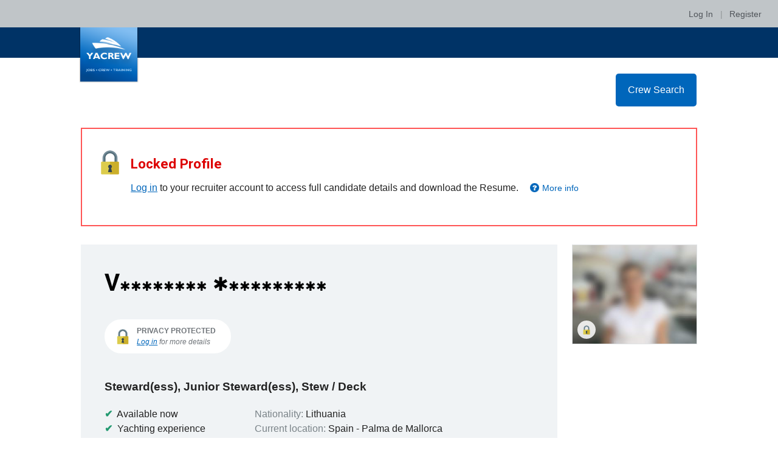

--- FILE ---
content_type: text/html; charset=utf-8
request_url: https://www.yacrew.com/search-candidates/details/92463/
body_size: 7571
content:
<!DOCTYPE html>
<html>
	<head>
		<meta charset="utf-8">
		<meta http-equiv="X-UA-Compatible" content="IE=edge">
		<title>Yacrew - Crew Member Profile</title>
		<meta name="description" content="Hundreds of live jobs on yachts and superyachts. Jobs for yacht crew in the Mediterranean, Caribbean, USA and other locations.">
		<meta name="author" content="Webix Ltd">
		<meta name="SKYPE_TOOLBAR" content="SKYPE_TOOLBAR_PARSER_COMPATIBLE">
		<meta name="viewport" content="width=device-width, initial-scale=1">
		<meta name="robots" content="index, follow">
		<link href="https://plus.google.com/+Yacrew-com" rel="publisher">
		<link href='https://fonts.googleapis.com/css?family=Roboto:100,100italic,700,700italic&subset=latin,latin-ext,cyrillic' rel='stylesheet' type='text/css'>
		<link rel="stylesheet" href="https://www.yacrew.com/css/normalize.css">
		<link rel="stylesheet" href="https://www.yacrew.com/css/main.css?v=43">

		<link rel="shortcut icon" href="https://www.yacrew.com/favicon.ico">
		<link rel="apple-touch-icon" href="https://www.yacrew.com/apple-touch-icon.png">
		<link rel="apple-touch-icon" sizes="76x76" href="https://www.yacrew.com/apple-touch-icon-76x76-precomposed.png">
		<link rel="apple-touch-icon" sizes="120x120" href="https://www.yacrew.com/apple-touch-icon-120x120-precomposed.png">
		<link rel="apple-touch-icon" sizes="152x152" href="https://www.yacrew.com/apple-touch-icon-152x152-precomposed.png">
		<link rel="apple-touch-icon-precomposed" href="https://www.yacrew.com/apple-touch-icon.png">
		<link rel="apple-touch-icon-precomposed" sizes="76x76" href="https://www.yacrew.com/apple-touch-icon-76x76-precomposed.png">
		<link rel="apple-touch-icon-precomposed" sizes="120x120" href="https://www.yacrew.com/apple-touch-icon-120x120-precomposed.png">
		<link rel="apple-touch-icon-precomposed" sizes="152x152" href="https://www.yacrew.com/apple-touch-icon-152x152-precomposed.png">

		<script src="https://ajax.googleapis.com/ajax/libs/jquery/1.10.2/jquery.min.js"></script>
		<script>window.jQuery || document.write('<script src="https://www.yacrew.com/js/vendor/jquery-1.10.2.min.js"><\/script>')</script>

		
		<meta property="og:type" content="article">
		<meta property="og:url" content="https://www.yacrew.com/search-candidates/details/92463/">
		<meta property="og:site_name" content="Yacrew" />
		<meta property="og:title" content="Yacrew - Crew Member Profile">
	<meta property="og:description" content="Hundreds of live jobs on yachts and superyachts. Jobs for yacht crew in the Mediterranean, Caribbean, USA and other locations.">
		<meta property="og:image:type" content="image/jpg">
		<meta property="og:image:height" content="630">
		<meta property="og:image:width" content="1200">
		<meta property="og:image" content="https://www.yacrew.com/images/social9.jpg">
		





<!-- InMobi Choice. Consent Manager Tag v3.0 (for TCF 2.2) -->
<script type="text/javascript" async=true>
(function() {
  var host = window.location.hostname;
  var element = document.createElement('script');
  var firstScript = document.getElementsByTagName('script')[0];
  var url = 'https://cmp.inmobi.com'
    .concat('/choice/', '9U8F8sDwxjGu1', '/', host, '/choice.js?tag_version=V3');
  var uspTries = 0;
  var uspTriesLimit = 3;
  element.async = true;
  element.type = 'text/javascript';
  element.src = url;

  firstScript.parentNode.insertBefore(element, firstScript);

  function makeStub() {
    var TCF_LOCATOR_NAME = '__tcfapiLocator';
    var queue = [];
    var win = window;
    var cmpFrame;

    function addFrame() {
      var doc = win.document;
      var otherCMP = !!(win.frames[TCF_LOCATOR_NAME]);

      if (!otherCMP) {
        if (doc.body) {
          var iframe = doc.createElement('iframe');

          iframe.style.cssText = 'display:none';
          iframe.name = TCF_LOCATOR_NAME;
          doc.body.appendChild(iframe);
        } else {
          setTimeout(addFrame, 5);
        }
      }
      return !otherCMP;
    }

    function tcfAPIHandler() {
      var gdprApplies;
      var args = arguments;

      if (!args.length) {
        return queue;
      } else if (args[0] === 'setGdprApplies') {
        if (
          args.length > 3 &&
          args[2] === 2 &&
          typeof args[3] === 'boolean'
        ) {
          gdprApplies = args[3];
          if (typeof args[2] === 'function') {
            args[2]('set', true);
          }
        }
      } else if (args[0] === 'ping') {
        var retr = {
          gdprApplies: gdprApplies,
          cmpLoaded: false,
          cmpStatus: 'stub'
        };

        if (typeof args[2] === 'function') {
          args[2](retr);
        }
      } else {
        if(args[0] === 'init' && typeof args[3] === 'object') {
          args[3] = Object.assign(args[3], { tag_version: 'V3' });
        }
        queue.push(args);
      }
    }

    function postMessageEventHandler(event) {
      var msgIsString = typeof event.data === 'string';
      var json = {};

      try {
        if (msgIsString) {
          json = JSON.parse(event.data);
        } else {
          json = event.data;
        }
      } catch (ignore) {}

      var payload = json.__tcfapiCall;

      if (payload) {
        window.__tcfapi(
          payload.command,
          payload.version,
          function(retValue, success) {
            var returnMsg = {
              __tcfapiReturn: {
                returnValue: retValue,
                success: success,
                callId: payload.callId
              }
            };
            if (msgIsString) {
              returnMsg = JSON.stringify(returnMsg);
            }
            if (event && event.source && event.source.postMessage) {
              event.source.postMessage(returnMsg, '*');
            }
          },
          payload.parameter
        );
      }
    }

    while (win) {
      try {
        if (win.frames[TCF_LOCATOR_NAME]) {
          cmpFrame = win;
          break;
        }
      } catch (ignore) {}

      if (win === window.top) {
        break;
      }
      win = win.parent;
    }
    if (!cmpFrame) {
      addFrame();
      win.__tcfapi = tcfAPIHandler;
      win.addEventListener('message', postMessageEventHandler, false);
    }
  };

  makeStub();

  function makeGppStub() {
    const CMP_ID = 10;
    const SUPPORTED_APIS = [
      '2:tcfeuv2',
      '6:uspv1',
      '7:usnatv1',
      '8:usca',
      '9:usvav1',
      '10:uscov1',
      '11:usutv1',
      '12:usctv1'
    ];

    window.__gpp_addFrame = function (n) {
      if (!window.frames[n]) {
        if (document.body) {
          var i = document.createElement("iframe");
          i.style.cssText = "display:none";
          i.name = n;
          document.body.appendChild(i);
        } else {
          window.setTimeout(window.__gpp_addFrame, 10, n);
        }
      }
    };
    window.__gpp_stub = function () {
      var b = arguments;
      __gpp.queue = __gpp.queue || [];
      __gpp.events = __gpp.events || [];

      if (!b.length || (b.length == 1 && b[0] == "queue")) {
        return __gpp.queue;
      }

      if (b.length == 1 && b[0] == "events") {
        return __gpp.events;
      }

      var cmd = b[0];
      var clb = b.length > 1 ? b[1] : null;
      var par = b.length > 2 ? b[2] : null;
      if (cmd === "ping") {
        clb(
          {
            gppVersion: "1.1", // must be “Version.Subversion”, current: “1.1”
            cmpStatus: "stub", // possible values: stub, loading, loaded, error
            cmpDisplayStatus: "hidden", // possible values: hidden, visible, disabled
            signalStatus: "not ready", // possible values: not ready, ready
            supportedAPIs: SUPPORTED_APIS, // list of supported APIs
            cmpId: CMP_ID, // IAB assigned CMP ID, may be 0 during stub/loading
            sectionList: [],
            applicableSections: [-1],
            gppString: "",
            parsedSections: {},
          },
          true
        );
      } else if (cmd === "addEventListener") {
        if (!("lastId" in __gpp)) {
          __gpp.lastId = 0;
        }
        __gpp.lastId++;
        var lnr = __gpp.lastId;
        __gpp.events.push({
          id: lnr,
          callback: clb,
          parameter: par,
        });
        clb(
          {
            eventName: "listenerRegistered",
            listenerId: lnr, // Registered ID of the listener
            data: true, // positive signal
            pingData: {
              gppVersion: "1.1", // must be “Version.Subversion”, current: “1.1”
              cmpStatus: "stub", // possible values: stub, loading, loaded, error
              cmpDisplayStatus: "hidden", // possible values: hidden, visible, disabled
              signalStatus: "not ready", // possible values: not ready, ready
              supportedAPIs: SUPPORTED_APIS, // list of supported APIs
              cmpId: CMP_ID, // list of supported APIs
              sectionList: [],
              applicableSections: [-1],
              gppString: "",
              parsedSections: {},
            },
          },
          true
        );
      } else if (cmd === "removeEventListener") {
        var success = false;
        for (var i = 0; i < __gpp.events.length; i++) {
          if (__gpp.events[i].id == par) {
            __gpp.events.splice(i, 1);
            success = true;
            break;
          }
        }
        clb(
          {
            eventName: "listenerRemoved",
            listenerId: par, // Registered ID of the listener
            data: success, // status info
            pingData: {
              gppVersion: "1.1", // must be “Version.Subversion”, current: “1.1”
              cmpStatus: "stub", // possible values: stub, loading, loaded, error
              cmpDisplayStatus: "hidden", // possible values: hidden, visible, disabled
              signalStatus: "not ready", // possible values: not ready, ready
              supportedAPIs: SUPPORTED_APIS, // list of supported APIs
              cmpId: CMP_ID, // CMP ID
              sectionList: [],
              applicableSections: [-1],
              gppString: "",
              parsedSections: {},
            },
          },
          true
        );
      } else if (cmd === "hasSection") {
        clb(false, true);
      } else if (cmd === "getSection" || cmd === "getField") {
        clb(null, true);
      }
      //queue all other commands
      else {
        __gpp.queue.push([].slice.apply(b));
      }
    };
    window.__gpp_msghandler = function (event) {
      var msgIsString = typeof event.data === "string";
      try {
        var json = msgIsString ? JSON.parse(event.data) : event.data;
      } catch (e) {
        var json = null;
      }
      if (typeof json === "object" && json !== null && "__gppCall" in json) {
        var i = json.__gppCall;
        window.__gpp(
          i.command,
          function (retValue, success) {
            var returnMsg = {
              __gppReturn: {
                returnValue: retValue,
                success: success,
                callId: i.callId,
              },
            };
            event.source.postMessage(msgIsString ? JSON.stringify(returnMsg) : returnMsg, "*");
          },
          "parameter" in i ? i.parameter : null,
          "version" in i ? i.version : "1.1"
        );
      }
    };
    if (!("__gpp" in window) || typeof window.__gpp !== "function") {
      window.__gpp = window.__gpp_stub;
      window.addEventListener("message", window.__gpp_msghandler, false);
      window.__gpp_addFrame("__gppLocator");
    }
  };

  makeGppStub();

  var uspStubFunction = function() {
    var arg = arguments;
    if (typeof window.__uspapi !== uspStubFunction) {
      setTimeout(function() {
        if (typeof window.__uspapi !== 'undefined') {
          window.__uspapi.apply(window.__uspapi, arg);
        }
      }, 500);
    }
  };

  var checkIfUspIsReady = function() {
    uspTries++;
    if (window.__uspapi === uspStubFunction && uspTries < uspTriesLimit) {
      console.warn('USP is not accessible');
    } else {
      clearInterval(uspInterval);
    }
  };

  if (typeof window.__uspapi === 'undefined') {
    window.__uspapi = uspStubFunction;
    var uspInterval = setInterval(checkIfUspIsReady, 6000);
  }
})();
</script>
<!-- End InMobi Choice. Consent Manager Tag v3.0 (for TCF 2.2) -->
 





	</head>
	<body class="no-js layout-simple">


		<div id="wrap">
			<div id="main">

				<header>

					<div id="login-bar" class="clearfix">
												<div id="login-link">
							<a href="https://www.yacrew.com/login-register/login/" class="login-link">Log In</a> |
							<a href="https://www.yacrew.com/register/candidate/">Register</a>
						</div>
						<div id="login-box"></div>
											</div>


					<div id="nav-wrap">
						<div id="nav" class="clearfix font2 container1">

							<div id="logo">
								<a href="https://www.yacrew.com/"><img src="https://www.yacrew.com/images/logo-yc.png" alt="Yacrew"></a>
							</div>

												</div>
					</div>


				</header>

				<div class="container1">
<div class="content-internal2 content1 clearfix">
	<div class="search-cands-refine search-cands-refine2">
			<p><a href="https://www.yacrew.com/search-candidates/" class="button2">Crew Search</a></p>
	</div>



<div class='alert-locked-profile'><h2>Locked Profile</h2>
<p><a href="https://www.yacrew.com/login-register/">Log in</a> to your recruiter account to access full candidate details and download the Resume. <span class='fake-link help help1'>More info</span></p></div>



	<div id="ma-cand-perex" class="clearfix cs-intro ">





		<div id="ca-pic">
<div class='locked'><img src="https://www.yacrew.com/inc/image-blur.php?url=https://www.yacrew.com/inc/thumb.php?src=1699013324-c6c21.jpg&amp;x=300&amp;y=300&amp;f=0" alt="Candidate photo"><small>Privacy protected <i>Log in for unblurred photo</i></small></div>
		</div>
		<div class="inner1">







			<div class="ma-cand-box1">
				<div class="inner2">

<h1><span title="Name hidden for privacy protection"><span class='bold'>V</span><span style='font-size:0.55em'>&#10033;&#10033;&#10033;&#10033;&#10033;&#10033;&#10033;&#10033;</span> <span style='font-size:0.8em'>&#10033;</span><span style='font-size:0.55em'>&#10033;&#10033;&#10033;&#10033;&#10033;&#10033;&#10033;&#10033;&#10033;</span></span></h1>
<div class='name-locked'><span class='bold'>PRIVACY PROTECTED</span><br><span class='italic'><a href="https://www.yacrew.com/login-register/">Log in</a> for more details</span></div><p class='bold big'>Steward(ess), Junior Steward(ess), Stew / Deck</p><p class='inner3'><span class='colcode2 bold'>&#10004;</span>&nbsp; Available now<br><span class='colcode2 bold'>&#10004;</span>&nbsp; Yachting experience<br>
</p>
<p class='inner4'><span class='colcode1'>Nationality:</span> Lithuania<br><span class='colcode1'>Current location:</span> 
Spain - Palma de Mallorca</p>
<p class='button'><a href="https://www.yacrew.com/error/candidate-profile-locked/" class='button1 locked help1'>Resume Locked</a></p>

				</div>
			</div>

		</div>
	</div>


	<div class="clearfix cs-details">
		<div class="cs-aside1">





			<div class="ma-cand-box1 order1">
				<h2 class="title1">Basic Details</h2>

				<table class="type1">
					<tr><th>Gender:</th><td>Female</td></tr>
					<tr>
						<th>Year of Birth:</th>
						<td>1998</td>
					</tr>
					<tr>
						<th>Smoker:</th>
						<td><span class='big bold alert'>&#10008;</span> no</td>
					</tr>
					<tr>
						<th>Visible Tattoos:</th>
						<td><span class='colcode2 big bold'>&#10004;</span> yes</td>
					</tr>
					<tr>
						<th>ENG1 Certificate:</th>
						<td><span class='colcode2 big bold'>&#10004;</span> yes</td>
					</tr>
					<tr>
						<th>Residence:</th>
						<td>Ireland</td>
					</tr>
					<tr>
						<th>Current Dock Location:</th>
						<td>
						Spain - Palma de Mallorca						</td>
					</tr>
					<tr>
						<th>B1/B2 Visas:</th>
						<td>
						<span class='big bold alert'>&#10008;</span> no</td>
					</tr>
					<tr>
						<th>Schengen Visas:</th>
						<td>
						not applicable <small>(EU/EEA&nbsp;citizen)</small></td>
					</tr>
				</table>

			</div>




			<div class="ma-cand-box1 order2">
				<h2 class="title1">Contact Details</h2>

<div class='ma-cand-box1-inner1'><p><a href="https://www.yacrew.com/error/candidate-profile-locked/" class='button1 locked help1'>Locked</a></p></div>
			</div>








				<div class="ma-cand-box1 order5">
					<h2 class="title1">Certificates / Qualifications</h2>
					<div class="ma-cand-box1-inner1">

<h3>STCW Certificates:</h3>
<ul><li>STCW Basic Safety Training</li>
<li>Personal Survival Techniques (PST)</li>
<li>Personal Safety and Social Responsibilities (PSSR)</li>
<li>Basic Fire Prevention and Firefighting</li>
<li>Elementary First Aid</li>
</ul>
<h3>More Certificates / Qualifications:</h3>
<ul>
<li>PADI Advanced Open Water</li>
</ul>


					</div>
				</div>









				<div class="ma-cand-box1 order6">
					<h2 class="title1">Uploaded Certificates</h2>
					<div class="ma-cand-box1-inner1 clearfix">

<p><a href="https://www.yacrew.com/error/candidate-profile-locked/" class='button1 locked help1'>Locked</a></p>
					</div>
				</div>








			<div class="ma-cand-box1 order13">
				<h2 class="title1">References</h2>
				<div class="ma-cand-box1-inner1 clearfix">

<p><a href="https://www.yacrew.com/error/candidate-profile-locked/" class='button1 locked help1'>Locked</a></p>				</div>
			</div>













		</div>
		<div class="cs-aside2">





			<div class="ma-cand-box1 order3">
				<h2 class="title1">Introduction</h2>
				<div class="ma-cand-box1-inner1 clearfix">
<p><a href="#" class='button1 locked help1'>Locked</a></p><h3>Hobbies &amp; Interests:</h3>
<ul><li>Swimming</li>
<li>Scuba diving</li>
<li>Photography</li>
<li>Drone videography</li>
</ul>
				</div>
			</div>













				<div class="ma-cand-box1 order7">
					<h2 class="title1">Yachting Experience</h2>
<table class='type1'>
<tr style='background:none'><th>Yacht sizes:</th><td>&lt;&nbsp;24m, 24-29m, 30-39m</td></tr>
<tr style='background:#fff'><th>Yacht types:</th><td>motor, sailing</td></tr>
<tr style='background:none'><th>Yacht uses:</th><td>private, charter</td></tr>
<tr style='background:#fff'><th>Experience length:</th><td>6-12 months</td></tr></table>
<div class='ma-cand-box1-inner1'>
<h3 style='margin:0 0 1em'>Experience Details:</h3>
<p><a href="https://www.yacrew.com/error/candidate-profile-locked/" class='button1 locked help1'>Locked</a></p></div>

				</div>






				<div class="ma-cand-box1 order8">
					<h2 class="title1">Other Work Experience</h2>

					<table class="type1">
<tr><th>Cruise Ships:</th><td><span class='big bold alert'>&#10008;</span> no</td></tr>
					</table>
				</div>











				<div class="ma-cand-box1 order9">
					<h2 class="title1">Sailing Experience</h2>
					<div class="ma-cand-box1-inner1">
<table class='type2'>
<tr>
<th>Sailing Yachts:</th>
<td><img src="https://www.yacrew.com/images/rating25.png" alt='Little'><br><span class='smaller colcode2 bold'>Little</span> <span class='smaller colcode1'>(Professional)</span></td>
</tr>
</table>
					</div>
				</div>









			<div class="ma-cand-box1 order10">
				<h2 class="title1">Language Skills</h2>
				<div class="ma-cand-box1-inner1">

					<table class="type2">
<tr><th>English:</th><td><img src="https://www.yacrew.com/images/rating100.png" alt='Fluent'> &nbsp; <span class='small colcode2'>Fluent</span></td></tr>
<tr><th>Russian:</th><td><img src="https://www.yacrew.com/images/rating60.png" alt='Good'> &nbsp; <span class='small colcode2'>Good</span></td></tr>
					</table>
				</div>
			</div>









				<div class="ma-cand-box1 order11">
					<h2 class="title1">Other Skills</h2>
					<div class="ma-cand-box1-inner1">

<h3 style='margin: 0 0 0.8em'>Deck Skills:</h3> 
<table class='type2'>
<tr><th>Cleaning & Detailing:</th><td><img src="https://www.yacrew.com/images/rating75.png" alt='Considerable'> &nbsp; <span class='small colcode2'>Considerable</span></td></tr>
<tr><th>Line Handling:</th><td><img src="https://www.yacrew.com/images/rating50.png" alt='Some'> &nbsp; <span class='small colcode2'>Some</span></td></tr>
<tr><th>Rigging:</th><td><img src="https://www.yacrew.com/images/rating25.png" alt='Little'> &nbsp; <span class='small colcode2'>Little</span></td></tr>
<tr><th>Tender Driving:</th><td><img src="https://www.yacrew.com/images/rating25.png" alt='Little'> &nbsp; <span class='small colcode2'>Little</span></td></tr>
</table>
<br>
<h3 style='margin: 0 0 0.8em'>Interior Skills:</h3> 
<table class='type2'>
<tr><th>Hospitality:</th><td><img src="https://www.yacrew.com/images/rating100.png" alt='Extensive'> &nbsp; <span class='small colcode2'>Extensive</span></td></tr>
<tr><th>Laundry & Housekeeping:</th><td><img src="https://www.yacrew.com/images/rating100.png" alt='Extensive'> &nbsp; <span class='small colcode2'>Extensive</span></td></tr>
<tr><th>Child Care:</th><td><img src="https://www.yacrew.com/images/rating100.png" alt='Extensive'> &nbsp; <span class='small colcode2'>Extensive</span></td></tr>
<tr><th>Provisioning:</th><td><img src="https://www.yacrew.com/images/rating75.png" alt='Considerable'> &nbsp; <span class='small colcode2'>Considerable</span></td></tr>
<tr><th>Detailing:</th><td><img src="https://www.yacrew.com/images/rating75.png" alt='Considerable'> &nbsp; <span class='small colcode2'>Considerable</span></td></tr>
<tr><th>Galley Assistance:</th><td><img src="https://www.yacrew.com/images/rating75.png" alt='Considerable'> &nbsp; <span class='small colcode2'>Considerable</span></td></tr>
<tr><th>Accounting & Budgeting:</th><td><img src="https://www.yacrew.com/images/rating50.png" alt='Some'> &nbsp; <span class='small colcode2'>Some</span></td></tr>
<tr><th>Table Service & Settings:</th><td><img src="https://www.yacrew.com/images/rating50.png" alt='Some'> &nbsp; <span class='small colcode2'>Some</span></td></tr>
<tr><th>Flower Arranging:</th><td><img src="https://www.yacrew.com/images/rating25.png" alt='Little'> &nbsp; <span class='small colcode2'>Little</span></td></tr>
</table>
<br>

					</div>
				</div>









			<div class="ma-cand-box1 order12">
				<h2 class="title1">Team</h2>
				<div class="ma-cand-box1-inner1 clearfix">

<p>Not looking for work as a team.</p>				</div>
			</div>









		</div>
	</div>




	<div class="hidden">
		<div id="help-unlock">
			<div class="modal-content">
				<h2>Unlock the Profile</h2>
				<p>Registered and approved recruiters, yacht owners, captains and senior crew in charge of recruitment may view full crew profiles, download Resumes and supporting documents.</p>
				<p><a href="https://www.yacrew.com/buy-credits/">Buy CV credits</a> to unlock candidate profiles. Use <strong>1&nbsp;credit</strong> to unlock <strong>1&nbsp;profile</strong>.</p>
				<p>Unused credits expire after 12 months. Prices start at $25&nbsp;<small>USD</small> for 10&nbsp;credits.</p>
				<p><a href="https://www.yacrew.com/buy-credits/" class="button2">Buy CV Credits</a></p>
							</div>
		</div>
	</div>




<div class="hidden">
	<div id="shortlist-popup"></div>
	<div id="notes-popup"></div>
</div>


<script type="text/javascript">
$(document).ready(function() {

	var win_width = $(window).width();
	if (win_width < 768) {
		var help_width = "95%";
	} else {
		var help_width = "800px";
	}

	$(".help1").colorbox({width: help_width, inline:true, href:"#help-unlock"});
	

		$(".about-link").colorbox({width: help_width, inline:true, href:"#help-unlock"});
	
	$('.ye-link').click(function(){
		var rel = $(this).attr('rel');
		$('.ye-dots-'+rel).hide();
		$('.ye-continue-'+rel).fadeIn(300);
		return false;
	});

		
	if ($(document).width()<767) {
		for (i=1; i<19; ++i) {
			$(".order"+i).detach().appendTo($('.cs-details'));
		}
	}

	$(".reject-appls").colorbox({width: help_width, inline:true, href:"#rejected-appls"});
	$('#rejected-appls .button2').click(function(){
		$.colorbox.close();
		return false;
	});



	$(".rec-actions .shortlist").click(function(){

		var formData = new FormData();
		formData.append('id', $(this).attr('itemprop'));

		$.ajax({
			url : 'https://www.yacrew.com/actions/candidate-shortlist.ajax.php',
			type : 'POST',
			data : formData,
			processData: false,
			contentType: false,
			timeout: 60000,
			success : function(data) {

				$("#shortlist-popup").html(data);
				$.colorbox({width:"900px", inline:true, href:"#shortlist-popup"});

			},
			error : function(data) {

				$("#shortlist-popup").addClass('modal-content');
				$("#shortlist-popup").html("<h2>Oops!</h2><p>There seems to be a problem with loading your shortlists.</p><p>Please try again and if the issue isn't resolved, please <a href=\"https://www.yacrew.com/contact/\">contact us</a>.</p>");
				$.colorbox({width:"900px", inline:true, href:"#shortlist-popup"});

			}
		});
	});


	$(".rec-actions .notes").click(function(){

		var formData = new FormData();
		formData.append('id', $(this).attr('itemprop'));

		$.ajax({
			url : 'https://www.yacrew.com/actions/candidate-notes-view.ajax.php',
			type : 'POST',
			data : formData,
			processData: false,
			contentType: false,
			timeout: 60000,
			success : function(data) {

				$("#notes-popup").html(data);
				$.colorbox({width:"900px", inline:true, href:"#notes-popup"});

			},
			error : function(data) {

				$("#notes-popup").addClass('modal-content');
				$("#notes-popup").html("<h2>Oops!</h2><p>There seems to be a problem with loading the notes.</p><p>Please try again and if the issue isn't resolved, please <a href=\"https://www.yacrew.com/contact/\">contact us</a>.</p>");
				$.colorbox({width:"900px", inline:true, href:"#notes-popup"});

			}
		});
	});


	
});
</script>

















</div>
</div>
			</div>
		</div>




		<footer>
			<div class="container1 clearfix">


				<div class="inner1">
					<p>Webix Ltd &copy; 2026</p>
				</div>

			
			</div>
		</footer>

		<script src="https://www.yacrew.com/js/checkradio.js"></script>

	
		<div class="hidden">
			<div id="login-form">
				<form action="https://www.yacrew.com/actions/login.php" method="post">
					<p>
						<label for="l_email">Email&nbsp;address:</label>
						<input type="text" name="l_email" id="l_email" class="text">
					</p>
					<p>
						<label for="l_password">Password:</label>
						<input type="password" name="l_password" id="l_password" class="text">
					</p>
					<p class="button">
						<input type="submit" value="Log in" class="button1">
					</p>
					<p class="links">
						<input type="checkbox" name="l_remember" id="l_remember" checked class="styled">
						<label for="l_remember">Remember me</label>
						<a href="https://www.yacrew.com/forgotten-password/" class="forgotten-password-link">Forgotten password?</a>
					</p>
					<span class="login-close">&#10005;</span>
				</form>
			</div>

			<form action="https://www.yacrew.com/actions/forgotten-password.php" method="post" id="password-reminder" class="modal-content">
				<h2>Password Reset</h2>
				<p>Enter your email address and we will email you a password reset link.</p>
				<p>
					<label for="l_reminder">Email address:</label><br>
					<input type="text" name="l_reminder" id="l_reminder" class="text" style="padding:10px;width:160px;">
					<input type="submit" value="Go" class="button2">
				</p>
			</form>
		</div>

		
		<script type="text/javascript">
		$(document).ready(function() {

			$('#login-form').appendTo('#login-box');

			$('.login-link').click(function() {
				if ($('header nav ul').is(':visible') && $(window).width()<1100) {
					$('header nav ul').hide();
					$('header nav span').removeClass('active');
				}
				$('body').prepend('<div class="overlay-login"></div>')
				$('.overlay-login').fadeIn(200);
				$('#login-box').fadeIn(200);
				return false;
			});

			$('.login-close').click(function() {
				$('#login-box').fadeOut(200);
				$('.overlay-login').fadeOut(200);
				setTimeout(function(){
					$('.overlay-login').remove();
				}, 200);
				return false;
			});



			if ($( window ).width() < 480) {
				$(".forgotten-password-link").colorbox({width:"95%", inline:true, href:"#password-reminder"});
			} else {
				$(".forgotten-password-link").colorbox({width:"400px", inline:true, href:"#password-reminder"});
			}

		});
		</script>


	



		<script type="text/javascript">
		$(document).ready(function() {

			

			$(document).on('click', '.overlay-login', function() {
				$('#login-box').fadeOut(200);
				$('.overlay-login').fadeOut(200);
				if ($(window).width()<1100) {
					$('header nav ul').fadeOut(200);
					$('header nav span.nav-icon').removeClass('active');
				}
				setTimeout(function(){
					$('.overlay-login').remove();
				}, 200);
				return false;
			});


$.cookie("js","1", {expires:180, path:'/'});
			var date = new Date();
			date.setTime(date.getTime() + (300 * 1000));
			if( window.canRunAds === undefined ){
				$.cookie("ab","1", {expires: date, path:'/'});
			} else {
				$.cookie("ab", null, {path:'/'});
			}



		});









	</script>
	<script src="https://www.yacrew.com/js/ads.js"></script>



<!-- Google tag (gtag.js) -->
<script async src="https://www.googletagmanager.com/gtag/js?id=G-ZDE7FVHF5N"></script>
<script>
  window.dataLayer = window.dataLayer || [];
  function gtag(){dataLayer.push(arguments);}
  gtag('js', new Date());

  gtag('config', 'G-ZDE7FVHF5N');
</script>






		<script src="https://www.yacrew.com/js/vendor/jquery.cookie.js" type="text/javascript"></script>
		<script src="https://www.yacrew.com/js/vendor/jquery.colorbox-min.js" type="text/javascript"></script>

	</body>
</html>


--- FILE ---
content_type: text/css
request_url: https://www.yacrew.com/css/main.css?v=43
body_size: 21761
content:
html,
button,
input,
select,
textarea {
	color: #222;
}
body {
	background: #e0e5e8;
	font-family: sans-serif;
}
html {
	font-size: 1em;
	line-height: 1.55;
}
::-moz-selection {
	background: #b3d4fc;
	text-shadow: none;
}
::selection {
	background: #b3d4fc;
	text-shadow: none;
}
hr {
	display: block;
	height: 1px;
	border: 0;
	border-top: 1px solid #ccc;
	margin: 1em 0;
	padding: 0;
}
audio,
canvas,
img,
video {
	vertical-align: middle;
}
fieldset {
	border: 0;
	margin: 0;
	padding: 0;
}
textarea {
	resize: vertical;
}
input, select, textarea {
	-ms-box-sizing: content-box;
	-moz-box-sizing: content-box;
	-webkit-box-sizing: content-box;
	box-sizing: content-box;
}
h1, h2, h3, h4, h5, h6 {
	font-weight: normal;
	padding: 0;
	margin: 0;
}
ul, ol, li {
	margin: 0;
	padding: 0;
	list-style: none;
}
dl, dt, dd {
	margin: 0;
	padding: 0;
}
p {
	margin: 0;
	padding: 0 0 1.5em 0;
}
a {
	color: #06b;
	text-decoration: underline;
}
a:visited {
	color: #17c;
	text-decoration: underline;
}
a:hover {
	color: #229970;
	text-decoration: underline;
}


/* Helper styles */

.hidden {
	display: none !important;
	visibility: hidden;
}
.visuallyhidden {
	border: 0;
	clip: rect(0 0 0 0);
	height: 1px;
	margin: -1px;
	overflow: hidden;
	padding: 0;
	position: absolute;
	width: 1px;
}
.visuallyhidden.focusable:active,
.visuallyhidden.focusable:focus {
	clip: auto;
	height: auto;
	margin: 0;
	overflow: visible;
	position: static;
	width: auto;
}
.invisible {
	visibility: hidden;
}
.clearfix:before,
.clearfix:after {
	content: " "; /* 1 */
	display: table; /* 2 */
}
.clearfix:after {
	clear: both;
}
.clearfix {
	*zoom: 1;
}




/* Custom styles */

footer {
	background: #06b;
	color: #fff;
	font-size: 0.9em;
}
footer a, footer a:visited {
	color: #5df;
	text-decoration: none;
}
footer a:hover {
	color: #fff;
	text-decoration: underline;
}
footer dl dt {
	font-weight: bold;
	padding: 0 0 0.2em 0;
}
footer .container1 {
	padding-top: 40px;
}
footer .fb, footer .tw, footer .gp, footer .li, footer .ig {
	background: url("../images/icons-social.png") no-repeat 0 0;
	display: block;
	width: 35px;
	height: 35px;
	float: left;
	text-indent: -999em;
	margin: 0 10px 10px 0;
}
footer .tw {
	background-position: -35px 0;
}
footer .gp {
	background-position: -70px 0;
}
footer .li {
	background-position: -105px 0;
}
footer .ig {
	background-position: -140px 0;
}
footer .inner1 {
	float: left;
	width: 18%;
}
footer .inner2 {
	float: left;
	width: 20%;
}
footer .inner3 {
	float: right;
	width: 19%;
}
h1, .h1 {
	font-family: 'Roboto', sans-serif;
	padding: 0;
	margin: 0 0 0.5em 0;
	font-size: 2.4em;
	color: #000;
}
h2, .h2 {
	font-family: 'Roboto', sans-serif;
	padding: 0;
	margin: 0.3em 0;
	font-size: 1.6em;
	color: #000;
}
h3, .h3 {
	padding: 0;
	margin: 0.3em 0 0.2em;
	font-size: 1.15em;
	color: #036;
	font-weight: bold;
}
h4, .h4 {
	color: #091f23;
	padding: 0.5em 0 0.2em 0;
	font-size: 1.1em;
	font-weight: bold;
}
header {
	position: relative;
}
header nav {
	font-size: 1.05em;
	float: right;
}
header nav a, header nav a:visited {
	color: #fff;
	text-transform: uppercase;
	text-decoration: none;
	display: inline-block;
	padding: 30px 14px;
}
header nav a:hover {
	color: #ffa000;
	text-decoration: none;
}
header nav li.active a, header nav li.active a:visited {
	color: #5df;
}
header nav .last {
	margin-left: 10px;
}
header nav .last a, header nav .last a:visited {
	background: #ffa000;
	font-weight: bold;
	padding-left: 20px;
	padding-right: 20px;
}
header nav .last a:hover {
	color: #000;
}
header nav li {
	float: left;
}
header nav ul.u1 {
	margin-right: 20px;
}
header div.label {
	position: absolute;
	right: 20px;
	top: 0;
	background: #E0E5E8;
	padding: 0 15px;
	border-radius: 0 0 5px 5px;
	z-index: 1454;
}
header #login-bar {
	padding: 0 20px;
	background: #c0c5c8;
}
header #login-link {
	font-size: 0.9em;
	float: right;
	color: #909598;
	padding: 0.8em 0;
}
header #login-link a, header #login-link a:visited {
	color: #50555a;
	text-decoration: none;
	display: inline-block;
	margin: 0 0.5em;
}
header #login-link a:hover {
	color: #000;
	text-decoration: underline;
}
header #login-link a.user, header #login-link a.user:visited {
	color: #333;
	text-decoration: none;
	display: block;
	padding: 5px 0 5px 28px;
	margin: -5px 10px;
	background: url("../images/icons-login.png") no-repeat 0 center;
	opacity: 0.7;
	display: inline-block;
	outline: none;
}
header #login-link a.user:hover, header #login-link a.user:active {
	color: #000;
	text-decoration: none;
	opacity: 1;
}
header #login-link a.user.active, header #login-link a.user.active:visited {
	opacity: 1;
	color: #333;
}
header #login-link a span {
	display: inline-block;
	padding: 0 17px 0 0;
	background: url("../images/icons-login.png") no-repeat right center;
}
header #login-link ul {
	position: absolute;
	top: 45px;
	right: 25px;
	background: #fff;
	padding: 20px 15px;
	-webkit-box-shadow: 0 0 4px 0 rgba(0,0,0,0.3);
	box-shadow: 0 0 4px 0 rgba(0,0,0,0.3);
	width: 150px;
	display: none;
	z-index: 1048;
}
header #login-link ul li {
	border-top: 1px dotted #c0c5ca;
}
header #login-link ul li:first-child {
	border-top: none;
}
header #login-link ul li a, header #login-link ul li a:visited {
	padding: 8px 5px;
	display: block;
	color: #50555a;
	text-decoration: none;
}
header #login-link ul li a:hover {
	color: #000;
	text-decoration: none;
	background: #f0f5fa;
}
body.sb-none header div.label, body.sb-some header div.label {
	position: static;
	border-radius: 0;
	text-align: right;
	padding: 15px 3%;
	background: #C6CBCE;
}
header .container1 {
	padding-right: 0;
}
header #logo {
	float: left;
	position: relative;
	margin-left: 5px;
}
header #logo a {
	position: absolute;
	z-index: 888;
}
header #logo img {
	width: 133px;
	height: 129px;
}
header #nav {
	background: #036;
	position: relative;
}
header #nav-wrap {
	z-index: 1046;
}
ins.adsbygoogle {
	background: transparent !important;
}
.alert {
	color: #d00;
}
.alert-apple {
	background: #ffc url("../images/icon-apple.png") no-repeat 15px 20px;
	padding: 20px 5% 20px 70px;
	font-size: 0.9em;
	width: 60%;
	margin: 40px 0;
	-webkit-box-shadow: 1px 1px 3px 3px rgba(0,0,0,0.1);
	box-shadow: 1px 1px 3px 3px rgba(0,0,0,0.1);
	position: relative;
}
.alert-apple span {
	position: absolute;
	cursor: pointer;
	right: 10px;
	top: 5px;
	font-size: 18px;
	color: #bba;
}
.alert-apple span:before {
	content: "✕";
}
.alert-box, .alert-box2 {
	color: #fff;
	background: #d00 url("../images/alert-box.png") no-repeat 15px center;
	padding: 20px 5% 20px 75px;
	margin: 0 0 1em 0;
}
.alert-box a, .alert-box a:visited {
	color: #fff;
}
.alert-box a:hover {
	color: #ffa000;
}
.alert-box3 {
	color: #fff;
	background: #d00 url("../images/warning.png") no-repeat 50px 60px;
	padding: 50px 5% 50px 210px;
	margin: 15px 0;
	font-size: 1.1em;
}
.alert-box3 h2 {
	color: #fff;
	margin: 0 0 0.5em;
}
.alert-availability {
	background: #ffa000;
	text-align: center;
	clear: both;
	padding: 10px 10%;
}
.alert-availability a.button1 {
	padding: 5px 15px;
}
.alert-locked-profile {
	clear: both;
	border: 2px solid #f55;
	padding: 40px 5% 25px 80px;
	margin: 0 0 30px;
	background: url("../images/icon-locked.png") no-repeat 30px 35px;
}
.alert-locked-profile h2 {
	margin: 0 0 0.5em;
	color: #d00 !important;
	font-weight: bold;
	font-size: 1.4em;
}
.alert-unlocked-profile {
	clear: both;
	border: 1px solid #7ec;
	padding: 40px 5% 40px 100px;
	margin: 0 0 30px;
	color: #229970;
	font-size: 1.7em;
	background: url("../images/icon-unlocked.png") no-repeat 30px center;
}
.alignc {
	text-align: center;
}
.alignl {
	text-align: left;
}
.alignr {
	text-align: right;
}
#applicants {
	margin: 1em 0;
}
.aside1 {
	float: right;
	width: 100%;
	margin-left: -280px;
}
.aside1-inner {
	margin-left: 280px;
	padding: 50px 4% 60px;
}
.aside2 {
	float: left;
	width: 260px;
}
.aside2-inner {
	padding: 30px 30px;
}
.aside5 {
	float: left;
	width: 65%;
}
.aside6 {
	float: right;
	width: 33%;
}
.aslot1 {
	border-top: 1px solid #E6EAED;
	border-bottom: 1px solid #E6EAED;
  padding: 30px 0;
	margin: 30px 0 60px;
  background: url('../images/bg-aslot1.png');
}
.aslot2 {
	padding: 30px 0 0;
}
.aslot3, .aslot5 {
	padding: 0 0 30px;
}
.aslot4 {
	padding: 20px 0 35px;
}
.aslot-inner {
  margin: 0 auto;
  text-align: center;
}
#a-z-letters {
	padding: 0 50px 1em 50px;
	margin: 0 0 1em 0;
	text-align: center;
	font-size: 0.9em;
}
#a-z-letters li {
	padding: 0 1px 1px 0;
	background: none;
	display: inline-block;
}
#a-z-letters li a, #a-z-letters li a:visited, #a-z-letters li a:active {
	display: inline-block;
	color: #7a8388;
	background: #e0e5e8;
	padding: 5px 0;
	text-decoration: none;
	min-width: 2em;
	text-align: center;
}
#a-z-letters li a:hover {
	color: #fff;
	background: #5df;
	text-decoration: none;
}
#a-z-letters li a.active, #a-z-letters li a.active:visited, #a-z-letters li a.active:active, #a-z-letters li a.active:hover {
	color: #fff;
	background: #ffa000;
}
.blog-author {
	color: #7a8388;
	font-style: italic;
	font-size: 0.85em;
	margin: 0 0 2.5em 0;
	padding: 10px 0;
	border-top: 1px solid #e0e5e8;
	border-bottom: 1px solid #e0e5e8;
}
.blog-author .addthis {
	float: right;
}
.blog-author .addthis a {
	float: left;
	margin: 0 0 0 5px;
}
h1.blog-h1 {
	padding: 0.2em 0 0 0;
	font-size: 4em;
	margin: 0;
	text-align: center;
}
#blog-links {
	font-size: 0.9em;
}
#blog-links h2 {
	font-size: 1.5em;
	padding: 0 0 0.7em 0;
	margin: 0;
	color: #222;
}
#blog-links ul {
	margin: 0;
	padding: 0;
	border-top: 1px solid #e0e5e8;
}
#blog-links ul li {
	background: none;
	padding: 0;
	border-bottom: 1px solid #e0e5e8;
}
#blog-links ul li a {
	text-decoration: none;
	display: block;
	padding: 15px 0 15px 52px;
	position: relative;
	min-height: 40px;
}
#blog-links ul li a:visited {
	text-decoration: none;
}
#blog-links ul li a:hover {
	text-decoration: underline;
}
#blog-links ul li img {
	height: 40px;
	width: 40px;
	position: absolute;
	left: 0;
	top: 15px;
}
ol#blog-list {
	margin: 0;
	padding: 0;
	list-style: none;
}
ol#blog-list li {
	margin: 0;
	padding: 10px 0 20px 0;
	float: left;
	width: 50%;
	border-top: 1px solid #e0e5e8;
	position: relative;
	list-style: none;
}
ol#blog-list li .ad1 {
	padding: 20px 7% 20px 0;
}
ol#blog-list li .ad2 {
	padding: 20px 0 20px 0;
}
ol#blog-list li.first {
	width: 100%;
	padding: 0;
	background: #e0e5e8;
	margin-bottom: 30px;
	min-height: 260px;
}
ol#blog-list li.i1 {
	clear: both;
}
ol#blog-list li .desc {
	padding: 0 7% 0 0;
}
ol#blog-list li .head {
	padding: 0 7% 1.5em 140px;
	min-height: 135px;
}
ol#blog-list li.first .button, ol#blog-list li.first .desc, ol#blog-list li.first .head {
	padding-left: 250px;
	min-height: 0;
}
ol#blog-list li img.thumb {
	position: absolute;
	width: 120px;
	height: 120px;
	left: 0;
	top: 30px;
	border: 1px solid #e0e5e8;
	display: block;
}
ol#blog-list li.first img.thumb {
	width: 200px;
	height: 200px;
	left: 20px;
}
ol#blog-list li h2 {
	padding: 1em 0 0.3em 0;
	font-weight: normal;
	font-size: 1.5em;
	line-height: 1.15em;
}
ol#blog-list li.first h2 {
	font-size: 2.2em;
}
ol#blog-list li h2 a {
	text-decoration: none;
	color: #20354A;
}
ol#blog-list li h2 a:visited {
	text-decoration: none;
	color: #40557A;
}
ol#blog-list li h2 a:hover {
	text-decoration: underline;
	color: #249970;
}
ol#blog-list li p.author {
	padding: 0;
	font-size: 0.85em;
	color: #7a8388;
}
.bold {
	font-weight: bold;
}
.box1 {
	background: #f0f3f5;
	padding: 30px;
}
.box2 {
	border: 1px solid #e0e5e8;
	padding: 30px;
}
#box-login1 {
	width: 49%;
	float: left;
	background: #f0f3f5;
}
#box-login1 .button1 {
	margin-right: 1em;
}
#box-login1 .form1 {
	padding: 0;
}
#box-login1 .h1 {
	padding: 0;
	margin: 0.2em 0 0.5em;
}
#box-login1 input.text {
	width: 90%;
}
#box-register1 {
	width: 49%;
	float: right;
	background: #f0f3f5;
}
#box-register1 ul {
	margin: 0;
	padding: 1em 0 0 0;
}
#box-register1 ul li {
	float: left;
	width: 50%;
	padding: 0;
	background: none;
	text-align: center;
}
#box-register1 ul li a, #box-register1 ul li a:visited {
	display: block;
	text-decoration: none;
	color: #fff;
	background: #036;
	margin: 0 5px;
	font-size: 1.4em;
	padding: 20px 10px;
	border-radius: 5px;
	font-weight: bold;
}
#box-register1 ul li a:hover {
	text-decoration: none;
	color: #fff;
	background: #06b;
}
#box-register1 ul li a span {
	display: block;
	font-size: 0.65em;
	text-transform: uppercase;
	font-weight: normal;
}
#box-login1.login-center, #box-register1.login-center {
	margin: 0 auto;
	float: none;
}
#breadcrumbs {
	padding: 22px 0 22px 160px;
	color: #7a8388;
	font-size: 0.8em;
}
#breadcrumbs a, #breadcrumbs a:visited {
	color: #7a8388;
}
#breadcrumbs a:hover {
	color: #222;
}
#breadcrumbs dd {
	float: left;
	padding: 0 0 0 0.4em;
}
#breadcrumbs dd:before {
	content: "> ";
}
#breadcrumbs dd.first:before {
	content: "";
}
#breadcrumbs dt {
	float: left;
}
#browse-jobs {
	position: relative;
	height: 67em;
	margin: 20px 0 50px;
}
#browse-jobs dl {
	background: #fff;
	margin: 0;
	position: absolute;
	top: 0;
	left: 0;
}
#browse-jobs dl.i1 {
	right: 68%;
	bottom: 53%;
}
#browse-jobs dl.i2 {
	left: 34.6%;
	right: 34.4%;
	bottom: 64%;
	top: 0;
}
#browse-jobs dl.i3 {
	left: 34.6%;
	right: 34.6%;
	bottom: 33%;
	top: 39%;
}
#browse-jobs dl.i4 {
	bottom: 33%;
	right: 0;
	left: 68%;
}
#browse-jobs dl.i5 {
	right: 68%;
	bottom: 0;
	top: 50%;
}
#browse-jobs dl.i6 {
	left: 68%;
	right: 0;
	top: 69%;
	bottom: 0;
}
#browse-jobs dl.i7 {
	left: 34.6%;
	right: 34.6%;
	top: 69%;
	bottom: 0;
}
#browse-jobs dl dd {
	padding: 20px 5% 0;
}
#browse-jobs dl dt {
	background-repeat: no-repeat;
	background-position: center center;
	background-size: 100% auto;
	padding: 0;
	position: relative;
}
#browse-jobs dl dt a, #browse-jobs dl dt a:visited {
	text-transform: uppercase;
	text-decoration: none;
	color: #fff;
	background: rgba(0, 0, 0, 0.5);
	padding: 25px 5%;
	text-align: center;
	color: #fff;
	font-size: 0.8em;
	display: block;
	line-height: 1.7em;
}
#browse-jobs dl dt a:hover {
	background: #10151A;
}
#browse-jobs dl dt a span {
	font-size: 1.2em;
	margin-right: 0.3em;
}
#browse-jobs dl dt a strong {
	display: block;
	font-size: 1.4em;
	font-weight: bold;
}
#browse-jobs dl.i1 dt {
	background-image: url('../images/cat-deck.jpg');
}
#browse-jobs dl.i2 dt {
	background-image: url('../images/cat-engineering.jpg');
}
#browse-jobs dl.i3 dt {
	background-image: url('../images/cat-galley.jpg');
}
#browse-jobs dl.i4 dt {
	background-image: url('../images/cat-interior.jpg');
}
#browse-jobs dl.i5 dt {
	background-image: url('../images/cat-specialist.jpg');
}
#browse-jobs dl.i6 dt {
	background-image: url('../images/cat-other.jpg');
}
#browse-jobs dl.i7 dt {
	background-image: url('../images/cat-shore.jpg');
}
#browse-jobs dl.i8 dt {
	background-image: url('../images/cat-bridge.jpg');
}
.big {
	font-size: 1.2em;
}
a.button1, a.button1:visited {
	text-decoration: none;
	color: #fff;
	display: inline-block;
	padding: 15px 20px;
	background: #229970;
	border-radius: 5px;
	margin: 1px;
}
a.button1:hover {
	text-decoration: none;
	color: #fff;
	background: #118860;
}
a.button1.apply {
	font-size: 1.5em;
	text-transform: uppercase;
	padding: 0.5em 1.2em;
}
a.button1.locked {
	background-image: url("../images/icon-locked2.png");
	background-repeat: no-repeat;
	background-position: 20px center;
	background-size: 13px auto;
	padding-left: 43px;
}
input.button1 {
	color: #fff;
	display: inline-block;
	padding: 15px 20px;
	background: #229970;
	border: none;
	border-radius: 5px;
	margin: 1px;
}
input.button1:hover {
	color: #fff;
	background: #118860;
}
a.button2, a.button2:visited, span.button2 {
	text-decoration: none;
	color: #fff;
	display: inline-block;
	padding: 15px 20px;
	background: #06b;
	border-radius: 5px;
	margin: 1px;
	cursor: pointer;
}
a.button2:hover, span.button2:hover {
	text-decoration: none;
	color: #fff;
	background: #05a;
}
input.button2 {
	color: #fff;
	display: inline-block;
	padding: 15px 20px;
	background: #06b;
	border: none;
	border-radius: 5px;
	margin: 1px;
}
input.button2:hover {
	color: #fff;
	background: #05a;
}
#ca-pic {
	width: 204px;
	float: right;
	background: #e0e3e5;
	padding: 1px;
}
#ca-pic img {
	display: block;
	width: 100%;
}
#ca-pic ul {
	margin: 10px 12px;
	padding: 5px 0;
	position: absolute;
	top: 0;
	left: 0;
	right: 0;
	background: rgba(255,255,255,0.9);
	display: none;
}
#ca-pic ul li {
	padding: 0 0 2px;
	margin: 0;
	background: none;
	font-size: 0.9em;
}
#ca-pic ul li a, #ca-pic ul li a:visited {
	text-decoration: none;
	display: block;
	background: url("../images/icons-photo.png") no-repeat 10px 6px;
	padding: 3px 10px 3px 38px;
	color: #036;
}
#ca-pic ul li.i2 a, #ca-pic ul li.i2 a:visited {
	background-position: 10px -44px;
}
#ca-pic ul li.i3 a, #ca-pic ul li.i3 a:visited {
	background-position: 10px -144px;
}
#ca-pic ul li.i4 a, #ca-pic ul li.i4 a:visited {
	background-position: 10px -94px;
}
#ca-pic ul li a:hover {
	background-color: #fff;
	color: #000;
}
.content1 ul.cadv-teaser {
	margin: 20px 0;
	padding: 0;
	border-top: 1px solid #e0e5e8;
}
.content1 ul.cadv-teaser li {
	padding: 30px 0;
	background: none;
	width: 33%;
	float: left;
}
.content1 ul.cadv-teaser li h2 {
	font-size: 1.0em;
	font-family: Arial, sans-serif;
	padding: 1em 20px 0.5em 0;
}
.content1 ul.cadv-teaser li img {
	width: 92%;
	display: block;
}
.content1 ul.cadv-teaser li p {
	padding: 0 20px 0 0;
	font-size: 0.9em;
}
.cand-experience {
	margin: 0 0 30px;
	border-top: 2px solid #E0E5E8;
}
.cand-experience .inner1 {
	padding: 30px 0 0;
}
.cand-experience .inner2 {
	padding: 20px 0 1.5em;
	font-size: 0.9em;
}
.cand-experience .inner3 {
	position: relative;
	border-bottom: 2px solid #E0E5E8;
	padding: 0 0 20px 105px;
	background: url("../images/icon-experience1.png") no-repeat 0 20px;
}
.cand-profile {
	position: relative;
	padding: 0 0 0 240px;
}
#cand-search-det-cols table {
	width: 100%;
	margin: 0 0 2em 0;
	font-size: 0.9em;
}
#cand-search-det-cols table td {
	padding: 15px 10px;
	border-bottom: 1px solid #e0e5e8;
	vertical-align: top;
	width: 70%;
}
#cand-search-det-cols table .i1 {
	width: 100%;
}
#cand-search-det-cols table th {
	padding: 15px 10px;
	border-bottom: 1px solid #e0e5e8;
	text-align: left;
	vertical-align: top;
	font-weight: normal;
	color: #89a;
	width: 30%;
}
#cand-search-det-cols table th.heading {
	width: auto;
	border: none;
	padding: 15px 10px;
	color: #036;
	font-size: 1.1em;
	background: #f0f3f5;
}
.rec-actions {
	border: 1px solid #e6eaed;
	padding: 20px 0 0;
	height: 75px;
	text-align: center;
	position: absolute;
	right: 0;
	top: 0;
	width: 204px;
}
.rec-actions a {
	display: inline-block;
	text-decoration: none;
	text-align: center;
	font-size: 0.8em;
}
.rec-actions a.shortlist {
	margin: 0 0.8em 0 0;
}
.rec-actions a.shortlist span, .rec-actions a.notes span {
	width: 26px;
	height: 27px;
	display: block;
	background: url("../images/icons-cand-search.png") no-repeat 0 0;
	margin: 0 auto 0.5em;
}
.rec-actions a.shortlist:hover span {
	background-position: 0 -30px;
}
.rec-actions a.shortlist.active span {
	background-position: 0 -60px;
}
.rec-actions a.notes span {
	background-position: -37px 0;
	width: 23px;
}
.rec-actions a.notes:hover span {
	background-position: -37px -30px;
}
.rec-actions a.notes.active span {
	background-position: -37px -60px;
}
#cand-search-det-photo {
	position: absolute;
	left: 0;
	top: 0;
}
#cand-search-det-photo img {
	border: 2px solid #fff;
	-webkit-box-shadow: 0 0 0 1px #e0e3e5;
	box-shadow: 0 0 0 1px #e0e3e5;
	width: 210px;
	display: block;
}
#cand-search-det-photo .button {
	text-align: center;
	padding: 30px 0;
}
#career-advice-links {
	padding: 1em 0 0 0;
}
#career-advice-links dd {
	background: no-repeat 0 15px;
	border-bottom: 1px solid #e0e5e8;
	padding: 15px 0 15px 60px;
	font-size: 0.85em;
}
#career-advice-links dd.i1 {
	background-image: url("../images/ca-teaser1s.jpg");
}
#career-advice-links dd.i2 {
	background-image: url("../images/ca-teaser2s.jpg");
}
#career-advice-links dd.i3 {
	background-image: url("../images/ca-teaser3s.jpg");
}
#career-advice-links dd.i4 {
	background-image: url("../images/ca-teaser4s.jpg");
}
#career-advice-links dd.i5 {
	background-image: url("../images/ca-teaser5s.jpg");
}
#career-advice-links dd.i6 {
	background-image: url("../images/ca-teaser6s.jpg");
}
#career-advice-links dd.i7 {
	background-image: url("../images/ca-teaser7s.jpg");
}
#career-advice-links dd.i8 {
	background-image: url("../images/ca-teaser8s.jpg");
}
#career-advice-links dd.i9 {
	background-image: url("../images/ca-teaser9s.jpg");
}
#career-advice-links dd.i10 {
	background-image: url("../images/ca-teaser10s.jpg");
}
#career-advice-links dd.i11 {
	background-image: url("../images/ca-teaser12s.jpg");
}
#career-advice-links dt {
	border-bottom: 1px solid #e0e5e8;
}
#career-advice-links dd a {
	font-size: 1.2em;
	display: inline-block;
	margin: 0 0 0.5em 0;
}
#career-advice-links dt h2 {
	margin: 0;
	padding: 0 0 0.5em 0;
	font-size: 1.3em;
	color: #000;
}
#career-advice-links dd.active {
	background-color: #f0f3f5;
}
#categories-list dl {
	width: 33%;
	float: left;
	margin: 1em 0;
	font-size: 0.9em;
}
#categories-list dl dd {
	padding: 0 20px 0 0;
}
#categories-list dl dt {
	font-weight: bold;
	color: #036;
	padding: 0 20px 0.2em 0;
}
.checkbox-slider {
  position: relative;
  display: inline-block;
  width: 100px;
  height: 40px;
}
.checkbox-slider input {
	display: none;
}
.checkbox-slider .checkbox-slider-handle {
  position: absolute;
  cursor: pointer;
  top: 0;
  left: 0;
  right: 0;
  bottom: 0;
  background-color: #b0b8ba;
	border-radius: 40px;
  -webkit-transition: .4s;
  transition: .4s;
}
.checkbox-slider .checkbox-slider-handle span {
  position: absolute;
  height: 28px;
  width: 76px;
  left: 4px;
  bottom: 4px;
  background-color: white;
  color: #b0b8ba;
	border-radius: 16px;
	text-align: center;
	padding: 4px 0 0;
  -webkit-transition: .4s;
  transition: .4s;
}
.checkbox-slider input:checked + .checkbox-slider-handle {
  background-color: #06b;
}
.checkbox-slider input:focus + .checkbox-slider-handle {
  box-shadow: 0 0 1px #06b;
}
.checkbox-slider input:checked + .checkbox-slider-handle span {
  -webkit-transform: translateX(16px);
  -ms-transform: translateX(16px);
  transform: translateX(16px);
  color: #06b;
}
label.checkradio {
	position: relative;
}
label.checkradio span {
	display: inline-block;
	width: 20px;
	height: 20px;
	vertical-align: middle;
	margin: -3px 5px 0 0;
	cursor: pointer;
}
label.checkradio.checkbox span {
	background: url('../images/checkradio.png') no-repeat 0 0;
}
label.checkradio.checkbox:hover span {
	background-position: -50px 0;
}
label.checkradio.checkbox.checked span {
	background-position: -100px 0;
}
label.checkradio.checkbox.checked:hover span {
	background-position: -150px 0;
}
label.checkradio.radio span {
	background: url('../images/checkradio.png') no-repeat 0 -50px;
}
label.checkradio.radio:hover span {
	background-position: -50px -50px;
}
label.checkradio.radio.checked span {
	background-position: -100px -50px;
}
label.checkradio.radio.checked:hover span {
	background-position: -150px -50px;
}
.colcode1 {
	color: #7a8388;
}
.colcode2 {
	color: #229970;
}
.colcode3 {
	color: #ffa000;
}
.col-half {
	width: 50%;
}
.col-half2 {
	width: 49%;
}
.col-third {
	width: 33.3%;
}
#contact-options {
	display: none;
}
#contact-options ul {
	margin: 0;
	padding: 20px 0;
}
#contact-options ul li {
	float: left;
	width: 32%;
	padding: 50px 0;
	text-align: center;
	font-size: 1.4em;
	color: #222;
	background: #e0e5e8;
	-webkit-border-radius: 5px;
	-moz-border-radius: 5px;
	border-radius: 5px;
	margin: 0 0 0 1%;
	cursor: pointer;
}
#contact-options ul li:hover {
	background: #c6cbce;
	color: #000;
}
#contact-options ul li.i1 {
	margin: 0;
}
#contact-option2 .i1 {
	width: 60%;
	float: left;
}
#contact-option2 .i2 {
	width: 38%;
	float: right;
}
.container1 {
	min-width: 950px;
	padding: 0 6%;
}
.content-internal1 {
	background: #fff;
	background-image: -moz-linear-gradient(
    left,
    #fff,
    #fff 260px,
    #e0e5e8 260px,
    #e0e5e8 280px,
    #fff 280px,
    #fff 100%
	);
	background-image: -webkit-linear-gradient(
    left,
    #fff,
    #fff 260px,
    #e0e5e8 260px,
    #e0e5e8 280px,
    #fff 280px,
    #fff 100%
	);
	background-image: -ms-linear-gradient(
    left,
    #fff,
    #fff 260px,
    #e0e5e8 260px,
    #e0e5e8 280px,
    #fff 280px,
    #fff 100%
	);
	background-image: -o-linear-gradient(
    left,
    #fff,
    #fff 260px,
    #e0e5e8 260px,
    #e0e5e8 280px,
    #fff 280px,
    #fff 100%
	);
	background-image: -webkit-gradient(linear,
    left top,
    right top,
    color-stop(0, #fff),
    color-stop(260px, #fff),
    color-stop(260px, #e0e5e8),
    color-stop(280px, #e0e5e8),
    color-stop(280px, #fff),
    color-stop(100%, #fff)
	);
	background-image: linear-gradient(
    left,
    #fff,
    #fff 260px,
    #e0e5e8 260px,
    #e0e5e8 280px,
    #fff 280px,
    #fff 100%
	);
	margin: 0 0 50px;
}
.content-internal2 {
	background: #fff;
	margin: 0 0 50px;
	padding: 30px 4% 50px;
}
.content1 img {
	max-width: 100%;
	height: auto;
}
.content1 h1, .content1 .h1 {
	line-height: 1.2em;
	margin: 0.4em 0 1em 0;
}
.content1 h2, .content1 .h2 {
	color: #229970;
}
.content1 ul, .form1 .content1 ul {
	margin: 0 0 1.5em 10px;
}
.content1 ul li, .form1 .content1 ul li {
	padding: 0 0 0.2em 13px;
	background: url("../images/bullet1.png") no-repeat 0 0.6em;
	list-style: none;
}
.content1 ul ul, .content1 ul ol, .content1 ol ul {
	margin: 0.6em 0 0.3em 0.5em;
}
.content1 ul ul li, .content1 ol ul li {
	background: url("../images/bullet2.png") no-repeat 0 0.6em;
	list-style: none;
	padding: 0 0 0.2em 13px;
}
.content1 ol ul li {
	padding-left: 10px;
}
.content1 ol {
	margin: 0 0 0.8em 1.5em;
	padding: 0 0 0 1em;
}
.content1 ol li {
	padding: 0 0 0.3em 0;
	background: none;
	list-style: decimal;
}
.content1 ol ol {
	margin: 0.5em 0 0 1em;
}
.content1 ol ol li {
	list-style: lower-alpha;
}
.content1 ol ol ol li {
	list-style: lower-roman;
}
.content1 ol ol ol ol li {
	list-style: lower-greek;
}
.content1 .intro {
	font-size: 1.1em;
	color: #036;
}
.cs-aside1 {
	float: left;
	width: 48.5%;
}
.cs-aside2 {
	float: right;
	width: 48.5%;
}
.cs-intro {
	clear: both;
}
.cs-intro .button {
	margin: 0;
	padding: 1em 0 0;
	clear: left;
}
.cs-intro .inner2 {
	padding: 40px 5%;
}
.cs-intro .inner3 {
	float: left;
	width: 35%;
}
.cs-intro .inner4 {
	float: left;
	width: 65%;
}
.cs-intro #ca-pic .locked {
	position: relative;
}
.cs-intro h1 {
	margin: 0 0 0.8em;
}
ul.currency, #recruiters-home-box ul.currency {
	margin: 0;
	padding: 0;
	font-size: 1.3em;
}
ul.currency li, #recruiters-home-box ul.currency li {
	padding: 0;
	background: none;
	display: inline;
	margin: 0;
}
ul.currency li a, ul.currency li a:visited {
	color: #fff;
	text-decoration: none;
	background: #c6cbce;
	padding: 0.2em 0.5em;
	-webkit-border-radius: 5px;
	-moz-border-radius: 5px;
	border-radius: 5px;
}
ul.currency li a:hover {
	color: #fff;
	text-decoration: none;
	background: #ffa000;
}
ul.currency li.active a, ul.currency li.active a:visited {
	background: #06b;
}
.editable {
	position: relative;
}
.editable .button-edit, .editable a.button-edit, .editable a.button-edit:visited {
	cursor: pointer;
	font-size: 13px;
	color: #000;
	display: inline-block;
	background: #fff url("../images/icon-edit.png") no-repeat 5px center;
	padding: 2px 7px 2px 23px;
	font-weight: bold;
	border-radius: 3px;
	opacity: 0.8;
	border: 1px solid rgba(100,100,100,0.3);
	position: absolute;
	top: 8px;
	right: 10px;
	text-decoration: none;
}
.editable .button-edit:hover, .editable a.button-edit:hover {
	opacity: 1;
}
.fake-link, .fake-link:visited {
	color: #06b;
	cursor: pointer;
	text-decoration: none;
}
.fake-link:hover {
	text-decoration: underline;
	color: #229970;
}
.fake-link-add {
	background: url("../images/icon-add.png") no-repeat 0 center;
	padding-left: 20px;
}
#feat-recruiters-box {
	margin: 0 0 2em 0;
}
#feat-recruiters-box ul{
	margin: 0;
	padding: 10px 0 0 0;
}
#feat-recruiters-box ul li {
	padding: 0;
	background: none;
	float: left;
	width: 20%;
}
#feat-recruiters-box ul li img {
	display: block;
	width: 95%;
	max-width: 120px;
	margin: 0 auto;
	border: 1px solid #e0e5e8;
}
.fileinput {
	display: inline-block;
	padding: 15px;
	background: #fff;
	margin: -1em 0 0;
}
.floatl {
	float: left;
}
.floatr {
	float: right;
}
.font2 {
	font-family: 'Roboto', sans-serif;
}
#form-buy-credits ul.options {
	margin: 0;
	padding: 0;
}
#form-buy-credits ul.options li {
	background: none;
	padding: 0 0 1em 0;
	margin: 0;
	float: left;
	width: 25%;
	position: relative;
}
#form-buy-credits ul.options li label.label {
	margin: -30px 0 0 30px;
}
#form-buy-credits ul.options li label big {
	color: #06b;
	font-size: 1.5em;
}
#form-buy-credits ul.options li span {
	font-size: 0.8em;
}
ul.form-list1 li {
	padding: 0 0 0.6em 0;
}
ul.form-list2, .form1 ul.form-list2 {
	margin: 0 0 3em 0;
}
ul.form-list2 li, .form1 ul.form-list2 li {
	float: left;
	padding: 0 2em 0.5em 0;
}
ul.form-list2-lan li, .form1 ul.form-list2-lan li {
	min-width: 8em;
}
.form1 {
	background: #f0f3f5;
	padding: 30px 4%;
}
.form1 fieldset {
	border-bottom: 2px solid #e0e5e8;
	padding: 3em 0 2em 0;
}
.form1 fieldset.first {
	padding-top: 0;
}
.form1 fieldset div.h1 {
	padding: 0;
	margin: 0;
}
.form1 h2 {
	padding: 0 0 1.5em 0;
}
.form1 h2 small {
	font-weight: normal;
}
.form1 p {
	padding: 0 0 2.5em 0;
}
.form1 .box1 {
	padding: 20px;
	background: #e0e5e8;
}
.form1 .box1 p {
	padding: 0 0 1em 0;
}
.form1 ul {
	margin: 0 0 2em 0;
	padding: 0;
	list-style: none;
}
.form1 ul li {
	padding: 0;
	background: none;
}
.form1 ul.list1 {
	margin: 0 0 1em 10px;
}
.form1 ul.list1 li {
	background: url("../images/bullet1.png") no-repeat 0 0.6em;
	padding: 0 0 0.2em 15px;
}
.form1 .button {
	padding: 2em 0 1.5em;
	text-align: center;
}
.form1 .button input.button1 {
	padding: 12px 1.5em;
	font-size: 1.5em;
}
.form1 .cand-reg-yachts  {
	border-top: 1px solid #c6cbce;
	border-bottom: 1px solid #c6cbce;
	margin: 0 -4% 2.5em -4%;
	padding: 40px 4%;
	background: #e0e5e8;
}
.form1 .cand-reg-yachts .inner1 {
	width: 27%;
	float: left;
}
.form1 .cand-reg-yachts .inner2 {
	width: 23%;
	margin: 0 0 0 1%;
	float: left;
}
.form1 .cand-reg-yachts .multilist1 {
	height: 16em;
}
.form1 #certificates ul.tabs {
	margin: 0;
}
.form1 #certificates ul.tabs li {
	float: left;
	cursor: pointer;
	padding: 5px 1em;
	margin: 0 2px 0 0;
	color: #7a8388;
	border: 1px solid #c6cbce;
	border-bottom: none;
}
.form1 #certificates ul.tabs li:hover {
	color: #036;
}
.form1 #certificates ul.tabs li.active {
	background: #c6cbce;
	color: #222;
}
.form1 .certificates {
	margin: 0 -4% 0.5em -4%;
	background: #e0e5e8;
	border-top: 2px solid #c6cbce;
	border-bottom: 2px solid #c6cbce;
	padding: 1.5em 20px;
}
.form1 .certificates ul li {
	padding: 0 0 0.4em 0;
}
.form1 .certificates p {
	padding: 0 0 0.5em 0;
}
.form1 .certificates .col-third {
	padding: 0.5em 0;
	font-size: 0.9em;
}
.form1 .device:before {
	content: " on this computer";
}
.form1 label.error, .form1 label.error2 {
	color: #d00;
	padding: 0 5px 0 25px;
	background: url("../images/icon-form-error.png") no-repeat 0 0.2em;
	display: inline-block;
	margin-left: 0.5em;
}
.form1 input.error, .form1 select.error, .form1 textarea.error {
	border: 2px solid #d00;
}
.form1 .errors-block label.error {
	display: block;
	margin: 0.7em 0 0;
}
.form1 .help, .fake-link.help {
	padding: 0 0 0 20px;
	margin: 0 0 0 1em;
	background: url("../images/icon-form-help.png") no-repeat 0 0;
	font-size: 0.9em;
	white-space: nowrap;
	color: #06b;
	cursor: pointer;
}
.form1 .helptext {
	margin-left: 1em;
}
.form1 .label {
	display: block;
	padding: 0 0 0.3em 0;
}
.form1 select {
	width: 60%;
	padding: 10px;
}
.form1 select.default {
	width: auto;
}
.form1 select.short {
	width: 15%;
}
.form1 input.text, .form1 textarea.text {
	width: 60%;
	padding: 10px;
}
.form1 input.text-long, .form1 textarea.text-long {
	width: 95%;
	padding: 10px;
}
.form1 input.text-short {
	width: 15%;
	padding: 10px;
}
.form1 .mandatory {
	color: #ffa000;
}
.form1 .password-content {
	position: relative;
}
.form1 .password-content input {
	float: left;
}
.form1 .password-content .password-show {
	background: url("../images/icons-password.png") no-repeat 0 -40px;
	width: 40px;
	height: 40px;
	float: left;
	display: block;
	margin: 0 0 0 -40px;
	cursor: pointer;
}
.form1 .password-content .password-show.active {
	background-position: 0 0;
}
.form1 p.tip {
	background: #ffd url("../images/tip.png") no-repeat 15px 25px;
	padding: 30px 40px 30px 80px;
	margin: 0 0 3em;
	float: left;
	box-shadow: 1px 1px 3px 3px rgba(0,0,0,0.1);
	position: relative;
}
.form1 p.tip span.close {
	position: absolute;
	z-index: 118;
	top: 3px;
	right: 6px;
	display: block;
	cursor: pointer;
	opacity: 0.5;
}
.form1 p.tip span.close:hover {
	opacity: 1;
}
.form-browse {
	background: #06b;
	padding: 50px 5% 60px;
	color: #fff;
}
.form-browse h1 {
	color: #fff;
	margin: 0 0 0.6em;
}
.form-browse input[type="text"] {
	border: none;
	font-size: 1.2em;
	background: transparent;
	width: 85%;
	float: left;
	outline: 0;
	padding: 15px;
}
.form-browse input[type="image"] {
	float: right;
	cursor: pointer;
	width: 19px;
	height: 21px;
	margin: 15px 15px 0 0;
}
.form-browse label {
	color: #fff;
	font-size: 1.1em;
	display: block;
	padding: 0 0 0.5em;
}
.form-browse .inner1 {
	background: #fff;
}
.form-cand-experience.box1 {
	margin: 0 -4.25%;
	padding: 40px 5%;
}
.form-cand-experience h2 {
	padding: 0 0 0.8em;
	margin: 0;
}
.form-cand-experience .i1 {
	float: left;
	margin-right: 20px;
}
.form-cand-experience .i2 {
	float: left;
}
#form-register.form1 fieldset {
	border: none;
	padding: 0;
}
#form-register.form1 fieldset.selected {
	border-top: 2px solid #e0e5e8;
	padding: 3em 0 0 0;
	margin: 2em 0 0 0;
}
#form-register.form1 .button {
	border-top: 2px solid #e0e5e8;
	margin-top: 2em;
}
#form-register.form1 .progress {
	color: #06b;
	font-size: 18px;
}
#form-register.form1 .progress-value {
	background: #06b;
	color: #fff;
	display: inline-block;
	width: 30px;
	height: 30px;
	padding: 10px;
	border-radius: 50%;
	text-align: center;
}
#form-search.form1 {
	background: #fff;
	padding: 0;
}
#form-search.collapsed {
	background: #333 url("../images/cs-bg1.jpg") no-repeat center center;
	background-size: 100% auto;
}
#form-search.form1 fieldset {
	border-bottom: 1px dotted #e0e5e8;
	padding: 30px 5%;
	background: #f0f5f8;
}
#form-search.collapsed fieldset.first {
	background: none;
	border: none;
	color: #fff;
	padding-bottom: 0;
}
#form-search.collapsed fieldset.first h1 {
	color: #fff;
}
#form-search fieldset.first select {
	width: 95%;
}
#form-search fieldset.second .selectivity-input {
	width: 95%;
}
#form-search .button {
	background: #f0f5f8;
	padding: 40px 0;
}
#form-search.collapsed .button {
	padding: 0 0 50px;
	background: none;
}
#form-search .fake-link-add {
	font-size: 1.15em;
	color: rgba(254,254,254,0.8);
	padding-left: 22px;
	margin: 0 0 0 30px;
}
.form-short1 p {
	padding: 0 0 1em 0;
}
.fq-answers p {
	width: 40%;
	float: left;
}
.fq-answers p.i1 {
	width: 20%;
}
.fq-answers p input.text, .fq-answers p select {
	width: 88%;
}
.fq-question {
	margin: 0 0 2em 0;
	padding: 30px 5%;
	background: #c6cbce;
}
.fq-question input.text-long {
	width: 96%;
}
.fq-question p {
	padding: 0 0 1em 0;
}
.fq-question .fake-link, .fake-link {
	padding: 0 0 0 18px;
	margin: 0 1em 0 0;
	font-size: 0.9em;
}
.fq-question .fake-link.add, .fake-link.add {
	background: url("../images/icon-add.png") no-repeat 0 center;
}
.fq-question .fake-link.delete, .fake-link.delete {
	background: url("../images/icon-delete.png") no-repeat 0 center;
}
.fake-link.edit {
	background: url("../images/icon-edit.png") no-repeat 0 center;
}
a.hidden-link, a.hidden-link:visited {
	font-size: 0.9em;
	color: #fff;
	background: #a6abae;
	padding: 0 0.3em;
	text-transform: uppercase;
	text-decoration: none;
}
a.hidden-link:hover {
	color: #fff;
	background: #969b9e;
}
#home-boxes1 {
	background: #06b;
}
#home-boxes2 {
	font-size: 1.1em;
	color: #fff;
	background: #30353A;
	background-image: -moz-linear-gradient(
    left,
    #30353A,
    #30353A 50%,
    #10151A 50%,
    #10151A 100%
	);
	background-image: -webkit-linear-gradient(
    left,
    #30353A,
    #30353A 50%,
    #10151A 50%,
    #10151A 100%
	);
	background-image: -ms-linear-gradient(
    left,
    #30353A,
    #30353A 50%,
    #10151A 50%,
    #10151A 100%
	);
	background-image: -o-linear-gradient(
    left,
    #30353A,
    #30353A 50%,
    #10151A 50%,
    #10151A 100%
	);
	background-image: -webkit-gradient(linear,
    left top,
    right top,
    color-stop(0, #30353a),
    color-stop(50%, #30353a),
    color-stop(50%, #10151a),
    color-stop(100%, #10151a)
	);
	background-image: linear-gradient(
    left,
    #30353A,
    #30353A 50%,
    #10151A 50%,
    #10151A 100%
	);
}
#home-boxes2 h2 {
	color: #fff;
	font-size: 2.2em;
	font-weight: bold;
	margin: 0 0 0.2em 0;
	padding: 0.5em 0 0.5em 65px;
}
#home-boxes2 ul {
	margin: 0 0 2em 10px;
	padding: 0;
}
#home-boxes2 ul li {
	margin: 0;
	padding: 0 0 0.3em 30px;
	background: url("../images/tick1.png") no-repeat 0 0.15em;
}
#home-cands {
	background: #c6cbce;
	padding: 50px 0 60px;
}
#home-cands img {
	position: absolute;
	left: 10px;
	top: 10px;
	border: 1px solid #c6cbce;
	width: 80px;
	height: 80px;
}
#home-cands .last strong {
	font-size: 1.4em;
	display: block;
	padding-top: 18px;
}
#home-cands .last img, #home-cands .last a:hover img {
	border: none;
}
#home-cands ul li {
	float: left;
	width: 25%;
	font-size: 0.75em;
}
#home-cands ul li a, #home-cands ul li a:visited {
	display: block;
	background: #e0e5e8 url("../images/bg-logo-cands.png") no-repeat right center;
	color: #555;
	margin: 5px;
	padding: 15px 10px 10px 110px;
	position: relative;
	min-height: 75px;
	text-decoration: none;
}
#home-cands ul li a:hover {
	background: #fff;
	color: #222;
	-webkit-box-shadow: 0 0 5px 0 #a6abae;
	box-shadow: 0 0 5px 0 #a6abae;
}
#home-cands ul li a:hover img {
	border: 1px solid #e0e5e8;
}
#home-cands ul li strong {
	font-size: 1.2em;
	line-height: 1em;
}
#home-cands h2 {
	font-size: 1.8em;
}
#home-categories1 {
	color: #fff;
	width: 50%;
	float: right;
	padding: 20px 0 0 0;
}
#home-categories1 a, #home-categories1 a:visited {
	color: #fff;
	text-decoration: none;
	font-size: 1.1em;
}
#home-categories1 a:hover {
	color: #fff;
	text-decoration: underline;
}
#home-categories1 h2 {
	color: #ffa000;
	font-size: 1.8em;
}
#home-categories1 ul {
	width: 50%;
	float: left;
}
#home-categories1 ul li {
	padding: 1em 0 0 0;
}
#home-categories1 ul li span {
	color: #5df;
	font-size: 0.9em;
	margin-left: 0.3em;
}
#home-categories1 .inner1 {
	padding: 30px 12% 30px 8%;
}
#home-categories2 {
	padding: 40px 15px;
}
#home-categories2.training-cats {
	padding: 20px 0;
}
#home-categories2 ul {
	margin: 0;
	padding: 0;
}
#home-categories2 ul li {
	float: left;
	width: 16.66%;
	position: relative;
	padding: 0;
	background: none;
}
#home-categories2 ul li a, #home-categories2 ul li a:visited, #home-categories2 ul li a:hover {
	color: #fff;
	text-decoration: none;
}
#home-categories2 ul li div {
	position: absolute;
	left: 0;
	bottom: 0;
	right: 0;
	text-align: center;
	font-size: 1.4em;
	font-weight: bold;
	text-transform: uppercase;
	padding: 0.5em 0;
	line-height: 1em;
	text-shadow: 0 0 15px rgba(0,0,0,0.4);
}
#home-categories2 ul li div span {
	display: none;
	font-weight: normal;
	font-size: 0.8em;
}
#home-categories2 ul li a:hover div span {
	display: block;
}
#home-categories2 ul li img {
	width: 95%;
	margin: 0 auto;
	display: block;
}
#home-categories2 ul li a:hover img {
	-webkit-box-shadow: 0 0 5px 0 #969b9e;
	box-shadow: 0 0 5px 0 #969b9e;
}
#home-find-crew {
	float: left;
	width: 50%;
}
#home-find-crew h2 {
	background: url("../images/home-find-crew.png") no-repeat 0 center;
	background-size: 55px 55px;
}
#home-find-crew h2 span {
	position: relative;
	overflow: visible;
}
#home-find-crew h2 span span {
	display: block;
	width: 49px;
	height: 30px;
	background: url("../images/free-bubble.png") 0 0 no-repeat;
	position: absolute;
	right: -60px;
	top: -10px;
}
#home-find-crew .inner1 {
	padding: 50px 8% 50px 12%;
}
#home-find-jobs {
	float: right;
	width: 50%;
}
#home-find-jobs h2 {
	background: url("../images/home-find-jobs.png") no-repeat 0 center;
	background-size: 52px 55px;
}
#home-find-jobs .inner1 {
	padding: 50px 12% 50px 8%;
}
#home-latest {
	width: 50%;
	float: left;
	position: relative;
	padding: 20px 0 70px;
	background: #fff;
}
#home-latest h2 {
	font-size: 1.8em;
}
#home-latest .inner2 ul li {
	background: url("../images/bullet1.png") no-repeat 0 0.6em;
	padding: 0 0 0.2em 15px;
}
#home-latest .inner2 ul li a, #home-latest ul li a:visited {
	text-decoration: none;
}
#home-latest .inner2 ul li a:hover {
	text-decoration: underline;
}
#home-latest .inner1 {
	padding: 30px 8% 30px 12%;
	min-height: 14em;
}
#home-latest .links {
	position: absolute;
	bottom: 40px;
	left: 12%;
	z-index: 16;
	font-size: 0.9em;
}
#home-latest .links a, #home-latest .links a:visited {
	color: #7a8388;
}
#home-latest .links a:hover {
	color: #000;
}
#home-stcw {
	background: #20252A;
	padding: 70px 0 100px;
	position: relative;
}
#home-stcw h2 {
	display: block;
	padding: 0 0 0.2em 0;
	font-size: 1.8em;
	color: #fff;
}
#home-stcw select {
	padding: 15px 10px;
	width: 95%;
	float: left;
	margin: 0 10px 0 0;
}
#home-stcw #f_course {
	width: 53%;
}
#home-stcw #f_country {
	width: 29%;
}
#home-stcw .button1 {
	text-transform: uppercase;
}
#home-stcw .powered-by-sd2 {
	position: absolute;
	top: 30px;
	right: 30px;
}
#home-stcw .powered-by-sd2 a {
	width: 90px;
	height: 26px;
}
#idletimeout {
	display: none;
	position: fixed;
	top: 0;
	left: 0;
	width: 100%;
	background: #e00;
	color: #fff;
	z-index: 1002;
	padding: 15px 0;
	text-align: center;
	border-bottom: 1px solid #b00;
	font-size: 1.1em;
}
#idletimeout a, #idletimeout a:visited, #idletimeout a:active {
	color: #fff;
}
#idletimeout a:active {
	color: #fdd;
}
.img-left {
	float: left;
	margin: 0 30px 1.5em 0;
}
.img-right {
	float: right;
	margin: 0 0 1.5em 30px;
}
#indicatorContainer {
	float: left;
	position: relative;
}
#indicatorContainer .label {
	position: absolute;
	left: 0;
	right: 0;
	bottom: 35px;
	text-align: center;
	display: block;
	font-size: 12px;
	color: #B0B5BA;
	display: none;
}
.italic {
	font-style: italic;
}
#job-details-approved {
	background: url("../images/tick1.png") no-repeat 0 0.15em;
	padding: 0 0 0 25px;
	margin: 0 0 20px;
	font-style: italic;
	color: #7a8388;
}
.job-details-team {
	background: url("../images/icon-team.png") no-repeat 0 0.2em;
	background-size: auto 15px;
	padding: 0 0 0 45px;
	margin: 0 0 20px;
}
#job-details-basic {
	margin: 0 0 2.5em 0;
	border-top: 1px solid #e0e5e8;
	font-size: 0.75em;
}
#job-details-basic dd {
	padding: 12px 0;
	border-bottom: 1px solid #e0e5e8;
}
#job-details-basic dt {
	float: left;
	width: 90px;
	padding: 12px 0;
	color: #7a8388;
	border-bottom: 1px solid #e0e5e8;
}
#job-details-button {
	text-align: center;
	padding: 30px 0 20px 0;
}
#job-details-description table, .table1 {
	width: 100%;
	border-top: 1px solid #e0e5e8;
	margin: 0.5em 0;
}
#job-details-description table td, .table1 td {
	padding: 8px 5px;
	border-bottom: 1px solid #e0e5e8;
	vertical-align: top;
}
#job-details-description table td.title, .table1 td.title {
	padding-right: 10px;
	width: 35%;
	background: #f0f3f5;
	color: #036;
}
#job-details-filters {
	padding: 2em 0 1em;
	margin: 1em 0;
	border-top: 1px solid #e0e5e8;
	border-bottom: 1px solid #e0e5e8;
}
#job-details-similar {
	margin-top: 80px;
}
#job-details-similar h3 {
	padding: 0;
	margin: 0 0 0.7em;
	color: #222;
}
#job-details-similar ul {
	padding: 0;
	margin: 0;
}
#job-details-similar ul li {
	padding: 0 0 0 50px;
	margin: 0 0 3px;
	background: #F0F3F5 url("../images/icon-similar.png") no-repeat 15px 22px;
}
#job-details-similar ul li:hover {
	background-color: #e0e3e5;
	background-position: 15px -178px;
}
#job-details-similar ul li a, #job-details-similar ul li a:visited {
	padding: 15px 5% 15px 15px;
	display: block;
	text-decoration: none;
	color: #7a8388;
}
#job-details-similar ul li a .title {
	color: #06b;
	text-decoration: underline;
}
#job-details-similar ul li a:visited .title {
	color: #7a8388;
}
#job-details-summary {
	background: #f0f3f5;
	padding: 30px 5% 10px;
	margin: 0 0 3em 0;
}
#job-details-summary dl {
	margin: 0 0 20px;
}
#job-details-summary dl dd {
	float: left;
	padding: 0.2em 0;
}
#job-details-summary dl dt {
	float: left;
	width: 8em;
	clear: left;
	font-weight: bold;
	padding: 0.2em 0;
}
#job-details-summary img {
	float: right;
	margin: 0 0 1.5em 20px;
	border: 1px solid #e0e5e8;
}
.job-details-title ul {
	margin: 40px 0;
	padding: 0;
}
.job-details-title ul li {
	float: left;
	padding: 0;
	background: none;
}
.job-details-title ul li a, .job-details-title ul li a:visited, .job-details-title ul li a:hover {
	text-decoration: none;
	display: inline-block;
	padding: 3px 0 5px 27px;
	margin: 0 2em 0 0;
	background: url("../images/icons-job.png") no-repeat 0 5px;
}
.job-details-title ul li a.link-share:hover {
	background-position: 0 -45px;
}
.job-details-title ul li a.link-report, .job-details-title ul li a.link-report:visited {
	background-position: 0 -95px;
}
.job-details-title ul li a.link-report:hover {
	background-position: 0 -145px;
}
.job-info-graphs {
	background: #f0f3f5;
	margin: 0 0 1em 0;
}
.job-info-graphs h2 {
	font-size: 1.1em;
	padding: 0 0 0.5em 0;
	color: #091f23;
}
.job-info-graphs dl {
	float: left;
	position: relative;
	padding: 110px 0 0 0;
	text-align: center;
}
.job-info-graphs dl dd {
	background: #fff;
	position: absolute;
	top: 0;
	left: 0;
	right: 100%;
	height: 105px;
	border-bottom: 1px solid #c6cbce;
}
.job-info-graphs dl dd span.bar {
	display: block;
	position: absolute;
	bottom: 0;
	left: 0;
	right: 0;
	color: #7a8388;
	font-size: 0.85em;
}
.job-info-graphs dl dd span.bar span {
	background: #c6cbce;
	border-bottom: none;
	display: block;
	min-height: 2px;
	width: 60%;
	margin: 0 auto;
}
.job-info-graphs dl dt {
	font-size: 0.85em;
}
#job-info-graphs1 {
	float: left;
	width: 34%;
}
#job-info-graphs1 dl {
	width: 50%;
}
#job-info-graphs1 dl dd {
	width: 100%;
}
#job-info-graphs2 {
	float: right;
	width: 65%;
}
#job-info-graphs2 dl {
	width: 25%;
}
#job-info-graphs2 dl dd {
	width: 100%;
}
#job-info-map {
	float: right;
	width: 65%;
}
#job-info-map h2 {
	font-size: 1.4em;
	padding: 0 0 0.5em 0;
	color: #000;
	margin: 0;
}
#job-info-map .box2 {
	margin: 0 0 1em 0;
}
#job-info-map .chart-div1 {
	margin: 30px 0 0 0;
}
#job-info-stats {
	float: left;
	width: 34%;
}
#job-info-stats h1 {
	margin: 0 0 1em 0;
	font-size: 1.4em;
}
#job-info-stats table {
	border-top: 1px solid #e0e5e8;
	margin: 0 0 1.5em 0;
	width: 100%;
	font-size: 0.85em;
}
#job-info-stats table td {
	border-bottom: 1px solid #e0e5e8;
	padding: 8px 0;
	width: 60%;
}
#job-info-stats table th {
	border-bottom: 1px solid #e0e5e8;
	padding: 8px 0;
	text-align: left;
	font-weight: normal;
	color: #888;
	width: 40%;
}
#job-info-stats .box2 {
	margin: 0 0 1em 0;
}
.job-yachts {
	border-top: 1px solid #c6cbce;
	border-bottom: 1px solid #c6cbce;
	margin: 0 -4% 2.5em -4%;
	padding: 40px 4%;
	background: #e0e5e8;
}
.job-yachts .inner1 {
	width: 24%;
	margin: 0 1% 0 0;
	float: left;
}
.label-list {
	background: #f0f3f5;
	display: inline-block;
	padding: 0 0.3em;
}
a.link2, a.link2:visited {
	color: #7a8388;
}
a.link2:hover {
	color: #222;
}
.link-cv {
	padding-left: 18px;
	background: url("../images/icon-link-cv.png") no-repeat 0 center;
}
.link-rec, .link-rec:visited {
	display: inline-block;
	min-width: 34px;
	width: 4em;
	background: url("../images/icons3.png") no-repeat center 0;
	margin: 0 0 0 0.4em;
	padding: 21px 0 0 0;
	text-align: center;
	font-size: 10px;
	color: #595e64;
	opacity: 0.75;
	text-decoration: none;
}
#job-details-basic .link-rec, #job-details-basic .link-rec:visited {
	margin: 0 2px 5px;
}
.link-rec:hover {
	color: #000;
	opacity: 1;
	text-decoration: none;
}
#recruiter-jobs table td a.link-rec:hover {
	text-decoration: none;
}
.link-rec-delete {
	background-position: center -200px;
	margin-right: 0;
}
.link-rec-details {
	background-position: center -300px;
}
.link-rec-edit {
	background-position: center -100px;
}
.link-rec-hide {
	background-position: center -50px;
}
.link-rec-stats {
	background-position: center -250px;
}
.link-rec-publish {
	background-position: center 0;
}
.link-rec-renew {
	background-position: center -150px;
}
.list-areas {
	width: 50%;
	float: left;
}
.list-categories-form  ul {
	width: 33%;
	float: left;
}
.list-categories-form  ul li {
	padding: 0.3em 0;
}
.list-categories-form  ul li label {
	padding-left: 3px;
}
.loading {
	display: inline-block;
	padding-left: 20px;
	background: url("../images/loading.gif") no-repeat 0 center;
	color: #7a8388;
}
.locked-inline {
	background: #aab3b8;
	background-size: 7px auto;
	color: #fff;
	padding: 0 5px;
	display: inline-block;
	font-style: italic;
	font-size: 0.9em;
	white-space: nowrap;
}
#login-box {
	display: none;
	position: absolute;
	z-index: 1050;
	top: 15px;
	right: 30px;
	width: 350px;
	padding: 30px;
	background: #30353a;
	-webkit-box-shadow: 0 0 4px 0 #30353a;
	box-shadow: 0 0 4px 0 #30353a;
	color: #fff;
	min-height: 105px;
}
#login-box a, #login-box a:visited, #login-box a:active {
	color: #bbb;
	display: inline-block;
	margin: 0 0 0 1.5em;
}
#login-box a:hover {
	color: #fff;
}
#login-box input.text {
	border: none;
	background: #fff;
	background: -moz-linear-gradient(top, #e0e5ea 0%, #ffffff 70%);
	background: -webkit-gradient(linear, left top, left bottom, color-stop(0%,#e0e5ea), color-stop(70%,#ffffff));
	background: -webkit-linear-gradient(top, #e0e5ea 0%,#ffffff 70%);
	background: -o-linear-gradient(top, #e0e5ea 0%,#ffffff 70%);
	background: -ms-linear-gradient(top, #e0e5ea 0%,#ffffff 70%);
	background: linear-gradient(top, #e0e5ea 0%,#ffffff 70%);
	color: #666;
	padding: 10px;
	width: 92%;
}
#login-box p.button {
	padding: 0.3em 0 2em;
}
#login-box p.button input {
	text-transform: uppercase;
	font-size: 1em;
}
#login-box p.links {
	font-size: 0.85em;
}
#login-box .login-close {
	position: absolute;
	top: 3px;
	right: 5px;
	color: #bbb;
	cursor: pointer;
	font-size: 20px;
	display: block;
	padding: 3px 10px;
}
#login-box .login-close:hover {
	color: #fff;
}
#ma-cand, .cs-details {
	font-size: 0.9em;
}
#ma-cand table.type1, .cs-details table.type1 {
	width: 100%;
	border-bottom: 2px solid #F0F3F5;
}
#ma-cand table.type1 td, .cs-details table.type1 td {
	vertical-align: top;
	text-align: left;
	padding: 10px;
	width: 60%;
}
#ma-cand table.type1 th, .cs-details table.type1 th {
	font-weight: bold;
	color: #70787a;
	vertical-align: top;
	text-align: left;
	padding: 10px;
	width: 40%;
}
#ma-cand table.type1 tr:nth-child(odd), .cs-details table.type1 tr:nth-child(odd) {
	background: #fff;
}
#ma-cand table.type2, .cs-details table.type2 {
	width: 100%;
	margin: 0 0 10px;
}
#ma-cand table.type2 td, .cs-details table.type2 td {
	vertical-align: top;
	text-align: left;
	padding: 5px 0;
	width: 60%;
}
#ma-cand table.type2 th, .cs-details table.type2 th {
	font-weight: bold;
	color: #70787a;
	vertical-align: top;
	text-align: left;
	padding: 5px 10px 5px 0;
	width: 40%;
}
#ma-cand .undefined, .cs-details .undefined {
	color: #7a8388;
	font-style: italic;
}
#ma-cand h2, .cs-details h2 {

}
#ma-cand-details-basic {
	float: left;
	width: 49%;
}
#ma-cand-details-more {
	float: right;
	width: 49%;
}
#ma-cand-header {
	background: #20252A;
	color: #fff;
	margin: -5px 0 0 0;
	padding: 80px 0 50px;
}
#ma-cand-header h1 {
	color: #fff;
}
#ma-cand-header ul li {
	display: inline;
	font-size: 0.9em;
}
#ma-cand-header .inner1 {
	float: left;
	width: 50%;
}
#ma-cand-header .inner2 {
	float: right;
	width: 50%;
	margin: -25px 0 0 0;
}
#ma-cand-header .inner3 {
	margin: 0 0 0 160px;
	color: #b0b5ba;
}
#ma-cand-header .inner3 h3 {
	margin: 0;
	padding: 0;
	color: #fff;
	font-weight: normal;
	font-size: 1.4em;
}
#ma-cand-header .inner3 p {
	padding: 0.6em 0 0 ;
	font-size: 0.9em;
}
#ma-cand-header .inner3 p.buttons {
	padding: 1.2em 0 0 ;
}
#ma-cand-header .inner3 a.button1 {
	padding: 3px 15px;
	margin: 0 0.6em 0 0;
}
#ma-cand-header .inner3 a.link2, #ma-cand-header .inner3 a.link2:visited {
	color: #ca0;
}
#ma-cand-header .inner3 a.link2:hover {
	color: #fff;
}
#ma-cand-header.ma-cand-header-alert {
	margin-top: 0;
}
#ma-cand-jbe {
	background: #30353A url("../images/jbe-box.png") no-repeat 0 25px;
	color: #fff;
	padding: 25px 20px 20px 90px;
	border-radius: 4px;
	margin: 0 0 30px;
}
#ma-cand-jbe h2 {
	color: #fff;
	padding: 0 0 0.5em;
}
#ma-cand-missing {
	background: #C6CBCE;
}
#ma-cand-missing h3 {
	font-size: 1em;
	line-height: 1.3em;
	height: 3.2em;
	margin: 0;
	padding: 0;
}
#ma-cand-missing p {
	padding: 0;
}
#ma-cand-missing a, #ma-cand-missing a:visited {
	background: #fff url("../images/questionmark.png") no-repeat center center;
	background-size: auto 85%;
	padding: 20px 5%;
	display: block;
	text-decoration: none;
	border: 2px solid #C6CBCE;
	border-radius: 6px;
}
#ma-cand-missing a:hover {
	text-decoration: none;
	border: 2px solid #fff;
	background-size: auto 95%;
}
#ma-cand-missing ul {
	margin: 1em 0 0;
}
#ma-cand-missing ul li {
	width: 12.5%;
	float: left;
	text-align: center;
}
#ma-cand-missing .content-internal2 {
	background: none;
	padding: 30px 5%;
}
#ma-cand-perex {
	position: relative;
	margin: 0 0 30px;
	background: #F0F3F5;
	background-image: -moz-linear-gradient(
    right,
    #fff,
    #fff 230px,
    #F0F3F5 230px,
    #F0F3F5 100%
	);
	background-image: -webkit-linear-gradient(
    right,
    #fff,
    #fff 230px,
    #F0F3F5 230px,
    #F0F3F5 100%
	);
	background-image: -ms-linear-gradient(
    right,
    #fff,
    #fff 230px,
    #F0F3F5 230px,
    #F0F3F5 100%
	);
	background-image: -o-linear-gradient(
    right,
    #fff,
    #fff 230px,
    #F0F3F5 230px,
    #F0F3F5 100%
	);
	background-image: -webkit-gradient(linear,
    right top,
    left top,
    color-stop(0, #fff),
    color-stop(230px, #fff),
    color-stop(230px, #F0F3F5),
    color-stop(100%, #F0F3F5)
	);
	background-image: linear-gradient(
    right,
    #fff,
    #fff 230px,
    #F0F3F5 230px,
    #F0F3F5 100%
	);
}
#ma-cand-perex .inner1 {
	margin: 0 230px 0 0;
}
#ma-cand-perex .inner2 {

}
#ma-cand-perex .ma-cand-box1 {
	margin: 0;
}
#ma-cand-perex.loggedin #ca-pic {
	margin-top: 115px;
}
.ma-cand-box1 {
	margin: 0 0 30px;
	background: #f0f3f5;
}
.ma-cand-box1 .ma-cand-box1-inner1 {
	padding: 30px 20px 20px;
}
.ma-cand-box1 p {
	padding: 0 0 1em;
}
h2.title1, h2.title2 {
	color: #fff;
	font-weight: bold;
	font-size: 1.2em;
	padding: 7px 20px;
	background: #06b;
	margin: 0;
}
h2.title2 {
	background: #C6CBCE;
	color: #333;
}
#ma-rec-options {
	margin: 0;
	padding: 0 0 30px 0;
}
#ma-rec-options li {
	float: left;
	background: none;
	width: 20%;
	padding: 0;
}
#ma-rec-options li:first-child {
	padding: 0;
}
#ma-rec-options li a, #ma-rec-options li a:visited, #ma-rec-options li a:active {
	display: block;
	color: #222;
	text-decoration: none;
	text-align: center;
	padding: 30px 0;
	background: #5df;
	-webkit-border-radius: 5px;
	-moz-border-radius: 5px;
	border-radius: 5px;
	margin: 0 2px;
	font-size: 1.3em;
}
#ma-rec-options li a:hover {
	text-decoration: none;
	color: #fff;
	background: #06b;
}
#ma-rec-stats h2 {
	padding: 0 0 0.3em 0;
	color: #000;
}
#ma-rec-stats .box2 {
	padding: 20px 15px;
	margin: 0 0 1em 0;
}
#ma-rec-stats .col1 {
	width: 32%;
	float: left;
	font-size: 0.9em;
}
#ma-rec-stats .col2 {
	width: 32%;
	margin: 0 auto;
	font-size: 0.9em;
}
#ma-rec-stats .col3 {
	width: 32%;
	float: right;
	font-size: 0.9em;
}
#ma-rec-stats span.help {
	display: inline-block;
	background: #c6cbce;
	color: #fff;
	padding: 0 4px;
	font-size: 0.75em;
	-webkit-border-radius: 3px;
	-moz-border-radius: 3px;
	border-radius: 3px;
	margin: 0 0 0 0.5em;
	font-weight: bold;
	cursor: pointer;
}
#ma-rec-stats span.help:hover {
	background: #ffa000;
}
#ma-rec-stats-graph dl {
	float: left;
	width: 33%;
	text-align: center;
	cursor: pointer;
}
#ma-rec-stats-graph dl .graph-container {
	border: 1px solid #fff;
	display: block;
	height: 220px;
	margin: 0 0 5px 0;
	position: relative;
	background: #f0f5f8;
}
#ma-rec-stats-graph dl:hover .graph-container {
	background: #e0e5e8;
}
#ma-rec-stats-graph dl .graph-bar {
	display: block;
	position: absolute;
	bottom: 10px;
	left: 20px;
	right: 20px;
}
#ma-rec-stats-graph dl.i1 {
	color: #229970;
}
#ma-rec-stats-graph dl.i1 .graph-bar {
	border-bottom: 2px solid #229970;
	background: #229970;
}
#ma-rec-stats-graph dl.i2 .graph-bar {
	border-bottom: 2px solid #06b;
	background: #06b;
}
#ma-rec-stats-graph dl.i2 {
	color: #06b;
	margin: 0;
}
#ma-rec-stats-graph dl.i3 {
	color: #036;
}
#ma-rec-stats-graph dl.i3 .graph-bar {
	border-bottom: 2px solid #036;
	background: #036;
}
#ma-rec-stats-graph dl dd {
	font-size: 1.2em;
	font-weight: bold;
}
#ma-rec-stats-graph dl dt {
	font-size: 0.8em;
}
#ma-rec-stats-logo img {
	display: block;
	border: 1px solid #e0e5e8;
	width: 120px;
	height: 70px;
	margin: 10px 15px 0 0;
	float: left;
}
#ma-rec-stats-logo p {
	padding: 1em 10px 0 0;
}
#ma-rec-stats-logo.box2 {
	padding-bottom: 30px;
}
.ma-rec-dash table {
	width: 100%;
	border-top: 1px solid #e0e5e8;
}
.ma-rec-dash table td {
	text-align: right;
	padding: 8px 0;
	border-bottom: 1px solid #e0e5e8;
	font-weight: bold;
	width: 20%;
}
.ma-rec-dash table th {
	text-align: left;
	padding: 5px 0;
	font-weight: normal;
	border-bottom:  1px solid #e0e5e8;
	width: 80%;
}
.ma-rec-dash table th {
	width: 50%;
}
.ma-rec-dash table th a, .ma-rec-dash table th a:visited {
	text-decoration: none;
}
.ma-rec-dash table th a:active, .ma-rec-dash table th a:hover {
	text-decoration: underline;
}
#masthead {
	height: 600px;
	background-color: #20252a;
	background-size: cover;
	background-repeat: no-repeat;
	background-position: center center;
	position: relative;
}
#masthead form {
	background: rgba(0,0,0,0.8);
	margin: 0 auto;
	border-radius: 0 10px 10px 10px;
	padding: 30px 5% 65px;
}
#masthead form input[type="text"] {
	border: none;
	font-size: 1.2em;
	background: transparent;
	width: 90%;
	float: left;
	outline: 0;
	padding: 10px;
}
#masthead form input[type="image"] {
	float: right;
	cursor: pointer;
	width: 19px;
	height: 21px;
	margin: 10px 10px 0 0;
}
#masthead form label {
	color: #fff;
	font-size: 1.6em;
	display: block;
	padding: 0 0 0.5em;
}
#masthead h1 {
	color: #fff;
	padding: 0.5em 1em 0;
	margin: 0;
	display: inline-block;
	font-size: 4em;
	letter-spacing: -1px;
	font-weight: bold;
	background: rgba(0,0,0,0.8);
	border-radius: 10px 10px 0 0;
	line-height: 1.1em;
}
#masthead .bottom {
	background: rgba(0,0,0,0.2);
	position: absolute;
	z-index: 12;
	left: 0;
	bottom: 0;
	right: 0;
	height: 14%;
	text-align: center;
}
#masthead .inner1 {
	position: absolute;
	bottom: 18%;
	left: 20%;
	right: 20%;
}
#masthead .inner2 {
	background: #fff;
	padding: 10px;
}
.masthead1 {
	background-image: url("../images/masthead1.jpg");
}
.masthead2 {
	background-image: url("../images/masthead2.jpg");
}
.masthead3 {
	background-image: url("../images/masthead3.jpg");
}
.masthead4 {
	background-image: url("../images/masthead4.jpg");
}
.masthead5 {
	background-image: url("../images/masthead5.jpg");
}
.modal-content {
	padding: 30px;
}
.multilist1 {
	height: 20em;
	padding: 30px 3% 25px 0;
	margin: -20px 0 50px;
	background: #fff;
	border: 2px solid #E0E5E8;
	overflow: auto;
}
.multilist1 ul li {
	padding: 0.5em 0 0.5em 60px;
	position: relative;
}
.multilist1 ul li label.checkradio span {
	position: absolute;
	left: -30px;
	top: 0;
}
.multilist1.error {
	border: 2px solid #d00;
}
.name-locked {
	display: inline-block;
	background: #fff url("../images/icon-locked.png") no-repeat 20px center;
	background-size: 20px;
	padding: 10px 25px 10px 53px;
	margin: 0 0 40px;
	font-size: 0.75em;
	border-radius: 305px;
	color: #70757a;
}
.nobold {
	font-weight: normal;
}
.nomobile {
	display: none;
}
#order-summary {
	padding: 0 200px;
}
#order-summary table {
	border-top: 1px solid #e0e5e8;
	margin: 1em 0 0.5em 0;
	width: 100%;
}
#order-summary table td {
	border-bottom: 1px solid #e0e5e8;
	text-align: right;
	padding: 5px 0;
}
#order-summary table th {
	border-bottom: 1px solid #e0e5e8;
	text-align: left;
	padding: 5px 0;
	font-weight: normal;
}
#order-summary table tr.i1 td, #order-summary table tr.i1 th {
	font-weight: bold;
}
#order-summary .vat-note {
	text-align: right;
	color: #7a8388;
	font-size: 0.8em;
	font-style: italic;
}
.overlay-login {
	position: fixed;
	left: 0;
	top: 0;
	width: 100%;
	height: 100%;
	background: #fff;
	opacity: 0.8;
	z-index: 1045;
	display: none;
}
.pagination1 {
	background: #e0e5e8;
	padding: 7px 0 7px 3%;
	font-size: 0.9em;
}
.pagination1 p {
	padding: 0;
	float: left;
}
.pagination1 ul {
	float: right;
	margin: -7px 0;
	padding: 0;
	background: #fff;
	font-size: 1.1em;
}
.pagination1 ul li {
	background: none;
	float: left;
	display: block;
	padding: 0;
	border-left: 2px solid #fff;
}
.pagination1 ul li a, .pagination1 ul li a.visited {
	display: block;
	text-decoration: none;
	text-align: center;
	min-width: 1.4em;
	padding: 7px;
	background: #5df;
	color: #fff;
}
.pagination1 ul li a:hover {
	text-decoration: none;
	background: #ffa000;
	color: #fff;
}
.pagination1 ul li a.link-back, .pagination1 ul li a.link-next {
	text-indent: -999em;
	background-repeat: no-repeat;
	background-position: center center;
}
.pagination1 ul li a.link-back {
	background-image: url("../images/icon-pagination1-back.png");
}
.pagination1 ul li a.link-next {
	background-image: url("../images/icon-pagination1-next.png");
}
.pagination1 ul li span {
	display: block;
	text-align: center;
	min-width: 1.4em;
	padding: 7px;
	background: #06b;
	color: #fff;
}
.pagination2 {
	padding: 0 0 1em 0;
}
.pagination2 p {
	padding: 0;
	float: left;
}
.pagination2 ul {
	padding: 0;
	margin: 0;
	float: right;
}
.pagination2 ul li {
	float: left;
	background: none;
	padding: 0 0 0 2px;
}
.pagination2 ul li a.link-back {
	display: inline-block;
	padding: 0 0.7em 0 15px;
	text-decoration: none;
	background: url("../images/icon-pagination2-back.png") no-repeat 0 center;
}
.pagination2 ul li a.link-next {
	display: inline-block;
	padding: 0 15px 0 0.7em;
	text-decoration: none;
	background: url("../images/icon-pagination2-next.png") no-repeat right center;
}
#password-check {
	font-size: 10px;
	display: block;
	width: 250px;
	margin: 5px 0 0;
	background: rgba(70,75,80,0.2);
	color: #fff;
	text-transform: uppercase;
	line-height: 1.35em;
}
#password-check span {
	padding: 2px 10px;
	display: block;
}
#password-check.i1 span {
	background: rgba(70,75,80,0.2);
	width: 30%;
}
#password-check.i2 span {
	background: rgba(70,75,80,0.3);
	width: 40%;
}
#password-check.i3 span {
	background: #2c7;
	width: 70%;
}
#password-check.i4 span {
	background: #0a2;
	width: 100%;
}
table.post-job-upgrades {
	width: 100%;
	margin: -10px 0 20px;
}
table.post-job-upgrades td {
	vertical-align: top;
	padding: 20px 10px;
	font-size: 0.95em;
	background: #e0e5e8;
}
table.post-job-upgrades td.i1 {
	width: 35px;
	text-align: right;
	padding-top: 23px;
}
table.post-job-upgrades td.i2 {
	padding: 20px 0;
}
table.post-job-upgrades td.i3 {
	width: 4em;
	text-align: right;
	padding-right: 20px;
	font-size: 1.1em;
}
table.post-job-upgrades td h3 {
	margin: 0;
	padding: 0;
	font-size: 1.2em;
}
table.post-job-upgrades td .fake-link.help {
	margin-left: 0;
}
.powered-by-sd, .powered-by-sd2 {
	padding: 0;
	margin: 0;
}
.powered-by-sd a, .powered-by-sd2 a {
	max-width: 147px;
	max-height: 43px;
	width: 147px;
	height: 43px;
	display: block;
	text-decoration: none;
	text-indent: -999em;
	background: url("../images/powered-by-stcw-direct.png") no-repeat 0 0;
	background-size: 100% 100%;
}
.powered-by-sd2 a {
	background-image: url("../images/powered-by-stcw-direct2.png");
}
.powered-by-sd.powered-by-sd-results {
	float: right;
	margin: 1.4em 0 0 50px;
}
.powered-by-sd.powered-by-sd-results a {
	width: 95px;
	height: 28px;
}
.powered-by-sd.mobile {
	display: none;
}
#pricing {
	padding: 50px 5%;
	background: #fff;
}
#pricing table {
	width: 100%;
	min-width: 500px;
	margin: 0 0 1em;
}
#pricing table td {
	padding: 12px 10px;
	border: 1px solid #C6CBCE;
	border-left: none;
	border-right: none;
	text-align: center;
	font-weight: bold;
	background: #f5f8fa;
}
#pricing table td.i1 {
	background: #06b;
	color: #fff;
	border-top: 1px solid #37c;
	border-bottom: 1px solid #37c;
}
#pricing table td.i2 {
	text-align: left;
	font-weight: normal;
}
#pricing table td.i3 {
	background: #fff;
}
#pricing table th {
	text-align: center;
	font-weight: normal;
	font-size: 1.1em;
	padding: 8px 5px;
}
#pricing table th.i1 {
	width: 22%;
	background: #05a;
	border-top: 5px solid #05a;
	color: #fff;
	font-size: 1.5em;
}
#pricing table th.i2 {
	width: 22%;
	background: #E0E5E8;
}
#pricing table th.i3 {
	width: 22%;
	background: #C6CBCE;
}
#recruiter-details {
	margin: 0 0 2em 0;
}
#recruiter-details h1 {
	margin: 0 0 1em 0;
	font-size: 2em;
}
#recruiter-details dl {
	margin: 0 0 1em 0;
}
#recruiter-details dl dd {
	padding: 0 0 0.3em 0;
}
#recruiter-details dl dt {
	color: #036;
	font-weight: bold;
	float: left;
	width: 6em;
	padding: 0 0 0.3em 0;
}
#recruiter-details img {
	float: right;
	display: block;
	border: 1px solid #e0e5e8;
	width: 120px;
	height: 70px;
	margin: 0 0 0.5em 20px;
}
#recruiter-jobs {
	border-top: 2px solid #06b;
	padding: 30px 0;
	margin: 0 0 1em 0;
	min-height: 10em;
}
#recruiter-jobs table {
	width: 100%;
	margin: 0 0 0.5em 0;
	font-size: 0.9em;
}
#recruiter-jobs table td {
	padding: 15px 5px;
	border-bottom: 1px solid #e0e5e8;
}
#recruiter-jobs table td a {
	text-decoration: none;
}
#recruiter-jobs table td a:hover {
	text-decoration: underline;
}
#recruiter-jobs table th {
	padding: 12px 5px;
	text-align: left;
	background: #e0e5e8;
}
#recruiter-jobs table td.i1 {
	width: 50%;
}
#recruiter-jobs table td.i2 {
	width: 15%;
	min-width: 6em;
}
#recruiter-jobs table td.i3 {
	width: 15%;
	min-width: 7em;
}
#recruiter-jobs table td.i4 {
	width: 20%;
	min-width: 195px;
	text-align: right;
}
#recruiter-jobs table td.i5 {
	width: 40%;
}
#recruiter-jobs table td.i6 {
	width: 20%;
}
#recruiter-jobs table td.i7 {
	width: 20%;
}
#recruiter-jobs table td.i8 {
	width: 20%;
	text-align: right;
}
#recruiter-jobs .button {
	text-transform: uppercase;
	text-align: center;
	padding: 1em 0;
}
#recruiter-jobs .button .button3 {
	padding-left: 50px;
	padding-right: 50px;
}
#recruiters-home-box {
	background: #012;
	color: #fff;
	padding-top: 30px;
	padding-bottom: 30px;
}
#recruiters-home-box a.link, #recruiters-home-box a.link:visited {
	color: #9bd;
}
#recruiters-home-box a.link:hover {
	color: #fff;
}
#recruiters-home-box em {
	font-weight: bold;
}
#recruiters-home-box h1 {
	color: #fff;
}
#recruiters-home-box h2 {
	padding: 0 0 0.6em 0;
	color: #fff;
}
#recruiters-home-box h3 {
	color: #ffa000;
}
#recruiters-home-box strong {
	color: #229970;
}
#recruiters-home-box .inner1 {
	width: 49%;
}
#recruiters-home-box .inner2 {
	padding: 20px 8%;
}
#recruiters-home-box .inner3 {
	background: #00203a;
	background-image: -moz-linear-gradient(
    left,
    #00203a,
    #00203a 49%,
    #012 49%,
    #012 51%,
    #00203a 51%,
    #00203a 100%
	);
	background-image: -webkit-linear-gradient(
    left,
    #00203a,
    #00203a 49%,
    #012 49%,
    #012 51%,
    #00203a 51%,
    #00203a 100%
	);
	background-image: -ms-linear-gradient(
    left,
    #00203a,
    #00203a 49%,
    #012 49%,
    #012 51%,
    #00203a 51%,
    #00203a 100%
	);
	background-image: -o-linear-gradient(
    left,
    #00203a,
    #00203a 49%,
    #012 49%,
    #012 51%,
    #00203a 51%,
    #00203a 100%
	);
	background-image: -webkit-gradient(linear,
    left top,
    right top,
    color-stop(0, #00203a),
    color-stop(49%, #00203a),
    color-stop(49%, #012),
    color-stop(51%, #012),
    color-stop(51%, #00203a),
    color-stop(100%, #00203a)
	);
	background-image: linear-gradient(
    left,
    #00203a,
    #00203a 49%,
    #012 49%,
    #012 51%,
    #00203a 51%,
    #00203a 100%
	);
}
#recruiters-home-box ul.currency li a, #recruiters-home-box ul.currency li a:visited {
	background: #06b;
}
#recruiters-home-box ul.currency li a:hover {
	background: #ffa000;
}
#recruiters-home-box ul.currency li.active a, #recruiters-home-box ul.currency li.active a:visited {
	background: #5df;
}
.content1 ol.results1 {
	margin: 0 0 1em 0;
	border-top: 1px solid #e0e5e8;
	list-style: none;
	padding: 0;
}
.content1 ol.results1 li {
	padding: 20px 0 30px 145px;
	border-bottom: 1px solid #e0e5e8;
	list-style: none;
	position: relative;
}
ol.results1 li h2 {
	font-weight: normal;
	padding: 0 0 0.5em 0;
	font-size: 1.3em;
	font-family: Arial, sans-serif;
}
ol.results1 li img {
	position: absolute;
	z-index: 20;
	left: 0;
	top: 30px;
	display: block;
	border: 1px solid #e0e5e8;
	width: 120px;
	height: 70px;
}
ol.results1 li p {
	padding: 0;
}
ol.results2 {
	margin: 0;
	padding: 0;
}
ol.results2 li {
	list-style: none;
	background: #fff;
	-webkit-box-shadow: 0 0 15px 0 #e5e8ea;
	box-shadow: 0 0 15px 0 #e5e8ea;
	margin: 25px 0;
	padding: 40px 5%;
}
ol.results2 li h2 {
	font-family: Arial, sans-serif;
	font-size: 1.2em;
	padding: 0 0 0.7em 0;
}
ol.results2 li h2 img {
	height: 15px;
	display: inline-block;
	margin: -4px 0 0 10px;
}
ol.results2 li img.logo {
	float: right;
	margin: 0 0 1.5em 30px;
	display: block;
	border: 1px solid #e0e5e8;
}
ol.results2 li p {
	padding: 0 0 0.5em 0;
}
ol.results2 li p.summary {
	color: #7a8388;
	font-size: 0.9em;
}
ol.results2 li p.summary a.button1, ol.results2 li p.summary a.button1:visited {
	padding: 4px 15px;
	margin: 0.8em 0.2em 0 0;
	background: #f0f5f8;
	color: #7a8388;
}
ol.results2 li p.summary a.button1:hover {
	background: #e0e5e8;
	color: #333;
}
ol.results2 li .labels {
	display: block;
	margin: -10px 0 30px;
}
ol.results2 li .labels span, #recruiter-jobs table td .label-fu, .job-details.labels span {
	display: inline-block;
	color: #fff;
	text-transform: uppercase;
	font-size: 0.7em;
	border-radius: 3px;
	padding: 1px 10px;
}
.job-details.labels span {
	font-size: 0.85em;
}
#recruiter-jobs table td .label-fu {
	margin-left: 0.5em;
}
ol.results2 li .labels .featured, #recruiter-jobs table td .label-fu.featured, .job-details.labels .featured {
	background: #ffa000;
	font-weight: bold;
}
ol.results2 li .labels .urgent, #recruiter-jobs table td .label-fu.urgent, .job-details.labels .urgent {
	background: #229970;
}
ol.results2 li .labels .exclusive, #recruiter-jobs table td .label-fu.exclusive, .job-details.labels .exclusive {
	background: #5df;
}
ol.results2 li.ainsert-plain {
	padding: 10px 0 20px;
	margin-top: 0;
	-webkit-box-shadow: none;
	box-shadow: none;
}
ol.results3 {
	border-top: 1px solid #e0e5e8;
	margin: 0 0 1em 0;
	padding: 0;
}
ol.results3 li {
	border-bottom: 1px solid #e0e5e8;
	padding: 50px 0 40px 170px;
	list-style: none;
	list-style-type: none;
	min-height: 145px;
	position: relative;
}
ol.results3 li h2 {
	font-family: Arial, Helvetica, sans-serif;
	padding: 0;
	margin: 0 0 0.4em;
	font-size: 1.25em;
}
ol.results3 h2 img {
	height: 0.9em;
	display: inline-block;
	vertical-align: top;
	margin: 0.35em 2px 0;
}
ol.results3 h2 img:first-of-type {
	margin-left: 0.5em;
}
ol.results3 li .photo {
	width: 140px;
	height: 140px;
	display: block;
	border: 2px solid #fff;
	-webkit-box-shadow: 0 0 0 1px #e0e3e5;
	box-shadow: 0 0 0 1px #e0e3e5;
	position: absolute;
	left: 0;
	top: 43px;
}
ol.results3 li a.photo {
	text-decoration: none;
}
ol.results3 li a.photo span {
	display: block;
	width: 140px;
	height: 140px;
	background-position: center center;
	background-repeat: no-repeat;
	background-size: 100% 100%;
	position: relative;
}
ol.results3 li a.photo span.l {
	background-size: auto 100%;
}
ol.results3 li a.photo span.p {
	background-size: 100% auto;
}
ol.results3 li a.photo span small, .cs-intro #ca-pic .locked small {
	display: block;
	width: 30px;
	height: 30px;
	background: rgba(255,255,255,0.85) url("../images/icon-locked.png") no-repeat center center;
	background-size: 40%;
	left: 5px;
	bottom: 5px;
	color: #000;
	text-align: center;
	font-size: 9px;
	text-transform: uppercase;
	line-height: 12px;
	position: absolute;
	padding: 0;
	border-radius: 15px;
	text-indent: -999em;
}
.cs-intro #ca-pic .locked small {
	left: 8px;
	bottom: 8px;
}
.cs-intro #ca-pic .locked small i {
	text-transform: none;
	display: block;
	font-weight: normal;
}
ol.results3 li a.photo span:hover small {
	display: block;
	width: 70px;
	background: rgba(255,255,255,0.7) url("../images/icon-locked.png") no-repeat center 5px;
	background-size: 25%;
	padding: 35px 0 2px;
	border-radius: 5px;
	text-indent: 0;
}
.cs-intro #ca-pic .locked:hover small {
	display: block;
	width: auto;
	background: rgba(255,255,255,0.7) url("../images/icon-locked.png") no-repeat 10px center;
	background-size: 16px auto;
	padding: 10px 0 10px 35px;
	border-radius: 5px;
	text-indent: 0;
	font-size: 11px;
	text-align: left;
	line-height: 15px;
	right: 8px;
	font-weight: bold;
}
ol.results3 li .buttons {
	position: absolute;
	right: 0;
	top: 50px;
}
ol.results3 li .buttons .notes {
	background: url("../images/icons-cand-search.png") no-repeat -37px 0;
	display: block;
	width: 23px;
	height: 27px;
	float: left;
	cursor: pointer;
}
ol.results3 li .buttons .notes:hover {
	background-position: -37px -30px;
}
ol.results3 li .buttons .notes.active {
	background-position: -37px -60px;
}
ol.results3 li .buttons .reject {
	background: url("../images/icons-cand-search.png") no-repeat -70px 0;
	display: block;
	width: 30px;
	height: 27px;
	float: left;
	cursor: pointer;
	margin: 0 0 0 10px;
}
ol.results3 li .buttons .reject:hover {
	background-position: -70px -30px;
}
ol.results3 li .buttons .shortlist {
	background: url("../images/icons-cand-search.png") no-repeat 0 0;
	display: block;
	width: 26px;
	height: 27px;
	float: left;
	margin: 0 10px 0 0;
	cursor: pointer;
}
ol.results3 li .buttons .shortlist:hover {
	background-position: 0 -30px;
}
ol.results3 li .buttons .shortlist.active {
	background-position: 0 -60px;
}
ol.results3 li .inner1 {
	padding: 0 0 1em;
}
ol.results3 li .inner2 {
	float: left;
	width: 30%;
}
ol.results3 li .inner3 {
	float: left;
	width: 50%;
}
ol.results3 li .inner5 {
	clear: both;
	float: left;
	padding: 0 0 0 20px;
	margin: 1em 0 0;
	font-size: 0.85em;
	background: url("../images/icon-locked.png") no-repeat 0 0.2em;
	background-size: 12px auto;
}
ol.results3 li .score {
	position: absolute;
	right: 0;
	top: 50px;
	font-size: 0.85em;
}
ol.results3.loggedin li .score {
	top: 90px;
}
.sailing-skills select.capacity {
	width: 80%;
	margin: 30px 0 20px 15px;
}
.sailing-skills .slider-p {
	height: auto;
}
.score .score-bar {
	width: 80px;
	height: 8px;
	padding: 1px;
	background: #f0f3f5;
	display: inline-block;
	border: 1px solid #e0e5e8;
	border-radius: 3px;
}
.score .score-bar span {
	background: #c0c5ca url("../images/stripes1.png") repeat-x 0 0;
	height: 8px;
	display: block;
	border-radius: 2px;
}
.score .score-label {
	color: #a9aFb3;
	display: inline-block;
	padding: 0 0 0 10px;
}
.search-cands-refine {
	float: right;
}
.search-cands-refine ul {
	margin: 0 0 1em;
	padding: 0;
}
.search-cands-refine ul li {
	padding: 0 0 0 0.7em;
	margin: 0 0 0 0.7em;
	background: none;
	float: left;
	border-left: 1px solid #d0d5d8;
}
.search-cands-refine ul li:first-child {
	border: none;
	padding: 0;
	margin: 0;
}
.search-cands-refine2 {
	margin: -40px 0 10px 0;
}
#search-panel form {
	border: 1px solid #e0e5e8;
	margin: 0 0 1em 0;
	padding: 10px 5px;
}
#search-panel form input[type="text"] {
	border: none;
	width: 160px;
	float: left;
	background: #fff;
}
#search-panel form input[type="image"] {
	float: right;
}
#search-panel h2 {
	font-size: 1.4em;
}
#search-panel ul {
	margin: 0 0 2em;
	padding: 10px 0;
}
#search-panel ul li {
	padding: 0 0 0.2em 0;
	background: none;
	font-size: 0.85em;
	color: #7a8388;
}
#search-panel ul li a, #search-panel ul li a:visited {
	text-decoration: none;
	font-size: 1.2em;
}
#search-panel ul li a:hover {
	text-decoration: underline;
}
#search-panel ul li ul {
	margin: 0 0 0 10%;
}
#search-panel ul li ul li {
	padding: 0;
}
#search-panel a.mobile {
	display: none;
}
.shortlist-popup h2 {
	margin: 0 0 0.3em;
	padding: 0;
}
.shortlist-popup .inner1 {
	width: 13%;
	float: left;
	margin: 20px 0 0 2%;
}
.shortlist-popup .inner1 img {
	width: 100%;
	margin: 0 0 5px;
}
.shortlist-popup form.form1 {
	width: 73%;
	float: right;
	margin: 0;
}
.shortlist-popup .shortlist-checklist {
	border: 2px solid #c5cAcF;
	background: #fff;
	padding: 20px;
	margin: 0 0 30px;
	height: 12em;
	overflow: auto;
}
.shortlist-popup .shortlist-checklist li {
	padding: 0.2em 0;
}
.shortlist-popup .shortlist-checklist .shortlist-add {
	padding: 0;
	margin: 0 0	1em;
}
.skills-other .slider-p {
	width: 49%;
}
.slider {
	width: 80%;
	margin: 0.7em 5px 0 20px;
	float: left;
}
.slider-p {
	float: left;
	width: 26%;
	margin: 0 1% 10px 0;
	background: #fff;
	min-height: 6.5em;
	padding: 15px 3%;
}
.slider-p-more div {
	padding: 2.3em 0 0 3%;
	font-size: 1.1em;
}
.slider-p label.label {
	padding: 10px;
}
.slider-word {
	font-style: italic;
	color: #7a8388;
	display: inline-block;
	margin: 0 0 0 0.5em;
}
.slider.ui-slider {
	background: #e0e3e5;
	height: 7px;
}
.slider.ui-slider .ui-slider-handle {
	background-color: none;
	background: url("../images/slider.png") no-repeat center center;
	background-size: 100% 100%;
	border: none;
	width: 33px;
	height: 33px;
	top: -14px;
	cursor: pointer;
	outline: 0;
}
.small {
	font-size: 0.9em;
}
.smaller {
	font-size: 0.8em;
}
.stcw-discount-box {
	background: #fdfde5;
	border: 1px solid #ede;
	border-radius: 5px;
	margin: 0 0 40px;
	padding: 30px 70px 15px 5%;
	color: #b40000;
	position: relative;
	font-size: 1.1em;
}
.stcw-discount-box span.inner1 {
	width: 106px;
	height: 106px;
	position: absolute;
	top: -6px;
	right: -6px;
	background: url('../images/special-offer.png') no-repeat 0 0;
}
.stcw-online {
  padding: 20px 0 70px;
}
.stcw-online ul {
	margin: 0 -1% 0 0;
}
.stcw-online ul li {
	padding: 0;
	margin: 0 1% 10px 0;
	background: none;
	float: left;
	width: 32.33%;
}
.stcw-online ul li a, .stcw-online ul li a:visited, .stcw-online ul li a:hover {
	background: #d1d6d9;
	padding: 20px 7% 20px 100px;
	display: flex;
  align-items: center;
	height: 120px;
	position: relative;
	text-decoration: none;
	color: #333;
	font-size: 1.2em;
}
.stcw-online ul li a:hover {
	background: #C6CBCE;
	color: #000;
}
.stcw-online ul li a span {
	position: absolute;
	left: 15px;
	background: #fafafa;
	color: #b9bFc3;
	display: block;
	width: 70px;
	padding: 10px 0;
	text-align: center;
	border-radius: 50%;
	font-size: 32px;
}
.stcw-online ul li a:hover span {
	background: #fff;
	color: #039;
}
#stcw-teaser1 {
	background: #06b;
	color: #fff;
}
#stcw-teaser1 h2 {
	color: #ffa000;
	padding: 0 0 0.4em 0;
	font-size: 2em;
}
#stcw-teaser1 img {
	width: 100%;
	display: block;
}
#stcw-teaser1 .button1 {
	text-transform: uppercase;
}
#stcw-teaser1 .inner1 {
	padding: 1em 7% 20px;
}
#stcw-teaser2 {
	background: #20252a url("../images/stcw-teaser2.jpg") no-repeat right center;
	background-size: 50% auto;
	height: 400px;
	color: #fff;
	font-size: 1.1em;
}
#stcw-teaser2 form {
	padding: 35px 7% 0 15%;
}
#stcw-teaser2 form label {
	display: block;
	padding: 0 0 0.2em 0;
}
#stcw-teaser2 form p.i1 label {
	font-size: 2em;
	padding: 0 0 0.5em;
}
#stcw-teaser2 form p.button {
	padding: 0.5em 0 0 0;
	font-size: 1.1em;
}
#stcw-teaser2 form select {
	padding: 10px;
	width: 90%;
}
#stcw-teaser2 .inner1 {
	float: left;
	width: 50%;
	position: relative;
	height: 400px;
}
#stcw-teaser2 .powered-by-sd2 {
	float: right;
	margin: 1.2em 0 0 0;
}
#stcw-teaser2 .powered-by-sd2 a {
	width: 100px;
	height: 29px;
}
#stcw-teaser3 {
	background: #20252a url("../images/stcw-teaser3.jpg") no-repeat 0 center;
	color: #fff;
	margin: 0 0 20px;
	padding: 20px 0 20px 280px;
}
#stcw-teaser3 .i1 a, #stcw-teaser3 .i1 a:visited {
	color: #ffa000;
}
#stcw-teaser3 .i1 a:hover {
	color: #5df;
}
#stcw-teaser3 p {
	padding: 0;
}
#stcw-teaser3 p.i1 {
	float: left;
	padding: 0.5em 0;
	font-size: 1.2em;
	width: 70%;
}
#stcw-teaser3 p.i2 {
	float: left;
	text-align: right;
	width: 25%;
}
#stcw-teaser4 {
	background: #fff;
	margin: 0 0 3em 0;
}
#stcw-teaser4 h2 {
	color: #000;
	padding: 0 0 0.7em 0;
	font-size: 1.8em;
}
#stcw-teaser4 ul {
	margin: 0;
	padding: 0;
}
#stcw-teaser4 ul li {
	padding: 0 0 0.8em 0;
	background: none;
	color: #7a8388;
}
#stcw-teaser4 ul li a, #stcw-teaser4 ul li a:visited {
	text-decoration: none;
}
#stcw-teaser4 ul li a:hover {
	text-decoration: underline;
}
#stcw-teaser4 ul li:first-child a {
	font-weight: bold;
}
#stcw-teaser4 .inner1 {
	width: 50%;
	float: left;
}
#stcw-teaser4 .inner1 ul {
	margin: 0 0 3em 0;
}
#stcw-teaser4 .inner2 {
	width: 50%;
	float: right;
	background: #c6cbce;
}
#stcw-teaser4 .inner3 {
	padding: 45px 5% 70px 8%;
}
.strike {
	text-decoration: line-through;
}
#subnav {
	margin: 0 0 20px;
	background: #d0d5d8;
	padding: 10px 0;
	text-align: center;
	text-transform: uppercase;
}
#subnav li {
	display: inline-block;
	border-left: 1px solid #4a8;
	padding: 0 0.5em 0 0.8em;
}
#subnav li:first-child {
	border: none;
	padding-left: 0.8em;
}
#subnav li a, #subnav li a:visited {
	text-decoration: none;
	color: #7a8388;
}
#subnav li a:hover {
	text-decoration: none;
	color: #333;
}
#subnav li.active a, #subnav li.active a:visited {
	color: #036;
	font-weight: bold;
}
.suggested-cands {
	border-top: 5px solid #E0E5E8;
	padding: 50px 0 0 0;
	margin: 40px 0 0 0;
}
.suggested-cands h2 {
	color: #000;
	font-size: 2em;
	padding: 0 0 1em 0;
	margin: 0;
}
table.table1.table-orders td.i1 {
	width: 35%;
}
table.table1.table-orders td.i2 {
	width: 25%;
}
table.table1.table-orders td.i3 {
	width: 15%;
}
table.table1.table-orders td.i4 {
	width: 25%;
	text-align: right;
}
table.table1.table-orders td.title {
	width: auto;
	font-weight: bold;
}
table.table-stats {
  border-top: 1px solid #E9EFF3;
  width: 100%;
  margin: 0 0 2em;
}
table.table-stats td {
  border-bottom: 1px solid #E9EFF3;
  padding: 10px 10px;
  text-align: right;
  vertical-align: top;
  font-weight: bold;
  width: 40%;
}
table.table-stats th {
  border-bottom: 1px solid #E9EFF3;
  padding: 10px 5px;
  text-align: left;
  vertical-align: top;
  font-weight: normal;
}
table.table-stats th.i1 {
  width: 30%;
}
table.table-stats th.i2 {
  width: 35%;
}
table.table-stats th.i3 {
  width: 70%;
}
table.table-stats th.subhead {
  width: auto;
  background: #E9EFF3;
  color: #003399;
  font-weight: bold;
  font-size: 1.1em;
  padding: 15px 10px;
  text-align: right;
}
#tabs1 {
	margin: 0;
	padding: 0;
	display: none;
}
#tabs1 li {
	float: left;
	padding: 10px 30px;
	background: #e0e5e8;
	color: #7a8388;
	margin: 6px 2px 0 0;
	cursor: pointer;
}
#tabs1 li:hover {
	background: #c6cbce;
	color: #222;
}
#tabs1 li.active {
	padding: 16px 30px 10px;
	margin-top: 0;
	background: #06b;
	color: #fff;
	cursor: auto;
}
.tax-relief {
	background: #06b;
	color: #fff;
	padding: 30px 5% 20px;
	margin: 10px 0 50px;
}
.tax-relief a, .tax-relief a:visited, .tax-relief a:hover {
	color: #fff;
}
.tax-relief h2 {
	color: #fff;
}
.tel-number-mobile {
	display: none;
}
#training-providers {
	margin: 0 0 1em;
	padding: 0;
}
#training-providers li {
	padding: 40px 0 30px 150px;
	margin: 0;
	background: none;
	position: relative;
	border-bottom: 1px solid #e0e5e8;
}
#training-providers li h2 {
	padding: 0;
	margin: 0 0 0.5em 0;
	font-family: Arial, sans-serif;
	font-size: 1.4em;
}
#training-providers li h2 a, #training-providers li h2 a:visited {
	text-decoration: none;
}
#training-providers li h2 a:hover {
	text-decoration: underline;
}
#training-providers li img.logo {
	position: absolute;
	left: 0;
	top: 40px;
	display: block;
	border: 1px solid #e0e5e8;
	width: 120px;
	height: 70px;
}
#training-providers li p {
	padding: 0 0 1em 0;
}
#training-providers li span.recommended {
	display: block;
	width: 65px;
	height: 82px;
	background: url("../images/recommended.png") no-repeat 0 0;
	text-indent: -999em;
	position: absolute;
	left: 27px;
	top: 120px;
}
#training-selector {
	background: #c6cbce;
	padding: 30px 5%;
	margin: 0 0 1em 0;
	text-align: center;
}
#training-selector label {
	display: block;
	padding: 0 0 0.5em;
	font-size: 1.2em;
}
#training-selector select {
	padding: 10px;
}
#training-selector p.link {
	padding: 1em 0 0 0;
	font-size: 0.85em;
}
table.training-results {
	border-top: 1px solid #e0e5e8;
	width: 100%;
}
table.training-results td {
	border-bottom: 1px solid #e0e5e8;
	padding: 30px 0;
	position: relative;
}
table.training-results tr.premium td {
	padding: 50px 0;
}
table.training-results td.i1 {
	width: 15%;
	min-width: 130px;
}
table.training-results td.i2 {
	width: 50%;
	font-size: 1.1em;
}
table.training-results td.i3 {
	width: 15%;
	text-align: right;
	color: #a0a5a8;
	font-size: 1.2em;
}
table.training-results td.i4 {
	width: 20%;
	text-align: right;
}
table.training-results td img.logo {
	display: block;
	border: 1px solid #e0e5e8;
	width: 120px;
	height: 70px;
}
table.training-results tr.basic a.button1, table.training-results tr.basic a.button1:visited {
	background: #C6CBCE;
}
table.training-results tr.basic a.button1:hover {
	background: #a6aBaE;
}
table.training-results span.discount {
	position: absolute;
	top: 0;
	left: 5px;
	z-index: 106;
	background: #d00;
	display: block;
	font-size: 0.8em;
	text-transform: uppercase;
	color: #fff;
	padding: 2px 10px;
	font-weight: bold;
	border-radius: 0 0 4px 4px;
}
table.training-results.featured span.discount {
	left: 11.7em;
}
table.training-results.featured {
	border: 1px solid #FFA000;
	margin: 0 0 10px;
	background: #faf5f8;
}
table.training-results.featured td {
	padding-top: 50px;
	padding-bottom: 50px;
	border-bottom: 1px solid #FFA000;
}
table.training-results.featured td.i1, table.training-results.featured tr.premium td.i1 {
	padding-left: 15px;
}
table.training-results.featured td.i4, table.training-results.featured tr.premium td.i4 {
	padding-right: 15px;
}
table.training-results span.conversion {
	display: block;
	font-size: 0.7em;
	color: #aba;
}
table.training-results span.featured {
	position: absolute;
	top: 0;
	left: 5px;
	z-index: 105;
	background: #FFA000;
	display: block;
	font-size: 0.8em;
	text-transform: uppercase;
	color: #fff;
	padding: 2px 10px;
	font-weight: bold;
	border-radius: 0 0 4px 4px;
}
table.training-results span.featured:before {
	content: "Featured course";
}
#training-results-filters {
	float: right;
}
#training-stcw-details ul.branches {
	margin: 2em 0 0 0;
	padding: 1em 0 0 0;
	border-top: 1px solid #e0e5e8;
}
#training-stcw-details ul.branches img.map {
	width: 90%;
	border: 1px solid #e0e5e8;
	margin: 0 0 1.5em 0;
	max-width: 390px;
}
#training-stcw-details ul.branches li {
	padding: 1em 0;
	background: none;
	width: 33%;
	float: left;
}
#training-stcw-details ul.branches li.i1 {
	clear: both;
}
#training-stcw-details ul.branches li p {
	padding: 0 20px 1em 0;
}
#training-stcw-details span.conversion {
	color: #aba;
	display: inline-block;
	margin: 0 0 0 1em;
}
#training-stcw-details .dates {
	border-top: 1px solid #e0e5e8;
	margin: 2em 0 0 0;
	padding: 2em 0 0 0;
}
#training-stcw-details dl {
	border-bottom: 1px solid #e0e5e8;
	padding: 0 0 2em 0;
	margin: 0 0 2em 0;
}
#training-stcw-details dl dd {
	margin: 0 0 0 9em;
}
#training-stcw-details dl dt {
	width: 8em;
	float: left;
	clear: left;
}
#terms-update {
	position: fixed;
	bottom: 20px;
	left: 20px;
	background: #fff;
	padding: 30px;
	font-size: 0.9em;
	border: 3px solid #ffa000;
	width: 300px;
	display: none;
	z-index: 1001;
}
.training-courses {
	padding: 20px 0 0;
}
.training-courses ul {
	margin: 0;
	color: #7a8388;
}
.training-courses ul li {
	background: none;
	padding: 0.5em 0 0.3em 0;
}
.training-courses ul li a, .training-courses ul li a:visited {
	text-decoration: none;
}
.training-courses ul li a:hover {
	text-decoration: underline;
}
.training-courses .inner1 {
	float: left;
	width: 37%;
}
.training-courses .inner2 {
	float: left;
	width: 26%;
}
.training-courses .inner3 {
	border-right: 1px solid #E0E5E8;
	padding: 0 7%;
}
.training-courses .inner4 {
	padding: 0 0 0 7%;
}
.training-courses-list {
	background: #20252A;
	color: #80858a;
	padding: 50px 5% 60px;
	margin: 0 0 20px;
	font-size: 1.1em;
}
.training-courses-list a, .training-courses-list a:visited {
	color: #c0c5ca;
	text-decoration: none;
	margin-right: 0.3em;
}
.training-courses-list a:hover {
	color: #fff;
	text-decoration: underline;
}
.training-courses-list h2 {
	color: #fff;
	margin: 0 0 0.8em;
	font-size: 1.9em;
}
.training-courses-list ul {
	margin: 0 0 0 1%;
}
.training-courses-list.i1 ul {
	width: 49%;
	float: left;
}
#training-stcw-details .link-call {
	display: none;
}
#training-stcw-details .price {
	color: #229970;
	font-size: 1.6em;
	font-weight: bold;
	border: 1px solid #e0e5e8;
	background: #f5f8fa;
	padding: 7px 25px;
	margin: 0 0 1.8em 0;
	display: inline-block;
	border-radius: 6px;
}
#training-stcw-details .price small {
	font-weight: normal;
	font-size: 0.85em;
}
#training-stcw-details .price small.colcode1 {
	font-size: 0.5em;
	margin-left: 0.5em;
}
#training-stcw-details .school-details {
	border-left: 1px solid #e0e5e8;
	padding: 0 0 2em 5%;
}
#training-stcw-details .school-details img.logo {
	display: block;
	border: 1px solid #e0e5e8;
}
#training-stcw-details .school-details img.map {
	width: 100%;
}
.upload-file {
	width: 50%;
	margin: 0 0 30px;
}
.upload-file h1 {
	margin: 0 0 0.5em;
}
.upload-file .inner1 {
	float: left;
	width: 150px;
}
.upload-file .inner2 {
	margin: 0 0 0 180px;
}
.upload-file-cv .inner2 {
	padding-right: 30px;
}
.upload-file-cv img {
	width: 100%;
}
.upload-file-photo img {
	width: 100%;
	border: 1px solid #fff;
}
.video {
	position: relative;
	width: 100%;
	height: 0;
	padding-bottom: 56.25%;
}
.video iframe.video-iframe {
	position: absolute;
	top: 0;
	left: 0;
	width: 100%;
	height: 100%;
}
.warning {
	color: #7a8388;
	font-style: italic;
	padding: 5px 0 5px 30px;
	display: inline-block;
	background: url("../images/icon-warning.png") no-repeat 0 4px;
}
p.yachting-experience-p1 {
	padding: 30px 0 0.5em 65px;
	background: url("../images/icon-experience1.png") no-repeat 0 30px;
	background-size: 50px auto;
	border-top: 1px solid #CED1D2;
}
p.yachting-experience-p2 {
	padding: 0 0 35px;
	font-size: 0.9em;
}

/* ColorBox */

#colorbox, #cboxOverlay, #cboxWrapper{position:absolute; top:0; left:0; z-index:9999; overflow:hidden; outline: none;}
#cboxOverlay{position:fixed; width:100%; height:100%;}
#cboxMiddleLeft, #cboxBottomLeft{clear:left;}
#cboxContent{position:relative;}
#cboxLoadedContent{overflow:auto;}
#cboxTitle{margin:0;}
#cboxLoadingOverlay, #cboxLoadingGraphic{position:absolute; top:0; left:0; width:100%;}
#cboxPrevious, #cboxNext, #cboxClose, #cboxSlideshow{cursor:pointer;}
.cboxPhoto{float:left; margin:auto; border:0; display:block;}
.cboxIframe{width:100%; height:100%; display:block; border:0;}
#cboxOverlay{background:#000;}
#colorbox{}
#cboxContent{margin-top:20px;}
#cboxError{padding:50px; border:1px solid #ccc;}
#cboxLoadedContent{border:2px solid #000; background:#fff;}
#cboxTitle{position:absolute; top:-20px; left:0; color:#ccc;}
#cboxCurrent{position:absolute; top:-20px; right:0px; color:#ccc;}
#cboxSlideshow{position:absolute; top:-20px; right:90px; color:#fff;}
#cboxPrevious{position:absolute; top:50%; left:1px; margin-top:-26px; background:url(../images/modal-controls.png) no-repeat bottom left; width:29px; height:52px; text-indent:-9999px;opacity: 0.4;}
#cboxPrevious:hover{background-position:bottom left;opacity: 1;}
#cboxNext{position:absolute; top:50%; right:1px; margin-top:-26px; background:url(../images/modal-controls.png) no-repeat bottom right; width:29px; height:52px; text-indent:-9999px;opacity: 0.4;}
#cboxNext:hover{background-position:bottom right;opacity: 1;}
#cboxLoadingOverlay{background:#000;}
#cboxLoadingGraphic{background:url(../images/modal-loading.gif) no-repeat center center;}
#cboxClose{position:absolute; top:-10px; right:20px; display:block; background: url(../images/modal-controls.png) center top; width:41px; height:39px; text-indent:-9999px; border: none;}
#cboxClose:hover{background-position: center bottom;}





@media (min-width: 1099px) {


	/* STICKY FOOTER */
	html, body {
		height: 100%;
	}
	footer {
		margin-top: -260px;
		height: 260px;
	}
	#main {
		padding-bottom: 260px;
	}
	/* Opera Fix */
	body:before {
		content:"";
		height:100%;
		float:left;
		width:0;
		margin-top:-32767px;
	}
	#main {
		overflow: auto;
	}
	#wrap {
		min-height: 100%;
	}
}




/* Simple layout */
body.layout-simple {
	background: #fff;
}
.layout-simple #breadcrumbs {
	display: none;
}
.layout-simple footer {
	display: none;
}
.layout-simple header {
	height: 50px;
	margin: 0 0 50px;
}
.layout-simple header #nav {
	height: 50px;
	margin: 0;
}
.layout-simple header #logo {
	margin-left: 4.3%;
}
.layout-simple header #logo img {
	width: 100px;
	height: 92px;
}
.layout-simple header div.label, .sb-some.layout-simple header div.label, .sb-none.layout-simple header div.label {

}
.layout-simple .alert-availability {
	margin: -50px 0 0 0;
}
.layout-simple #main {
	padding-bottom: 0;
}
.layout-simple .content-internal1 {
	padding: 30px 5% 0;
}
.layout-simple .content-internal2 {
	padding: 60px 5% 0;
}
.layout-simple #ma-cand-header .content-internal2 {
	padding: 0 5%;
	margin: 0;
	background: none;
}




/* All small screens */
@media (max-width: 1100px) {
	body {
		background: #fff;
	}
	footer .inner1, footer .inner2, footer .inner3 {
		float: none;
		width: auto;
	}
	footer .inner1 {
		padding: 40px 5% 0;
	}
	footer .inner4 {
		width: 50%;
		float: left;
		padding: 0 0 40px 0;
	}
	footer .inner4 dl {
		padding: 0 10%;
	}
	header nav ul, header nav:active ul {
		display: none;
		position: absolute;
		right: 70px;
		top: 0;
		width: 270px;
		min-width: 13em;
		background: #036;
		padding: 30px 0;
		z-index: 845;
	}
	header nav ul li, header nav ul li.last {
		float: none;
		margin: 0;
	}
	header nav ul li a, header nav ul li a:visited, header nav ul li a:hover, header nav li.last a, header nav li.last a:visited, header nav li.last a:hover {
		padding: 8px 40px 8px 25px;
		display: block;
		color: #fff;
		font-weight: normal;
		background: none;
	}
	header nav li.active a, header nav li.active a:visited, header nav li.active a:hover {
		color: #fff;
		font-weight: bold;
	}
	header #nav {
		z-index: 1047;
	}
	header #nav .nav-icon {
		float: right;
		color: #fff;
		text-transform: uppercase;
		display: block;
		width: 35px;
		height: 35px;
		margin: 20px;
		background: url("../images/nav-mobile.png") no-repeat 0 0;
		background-size: 100% auto;
		cursor: pointer;
		z-index: 850;
	}
	header #nav .nav-icon.active {
		background-position: 0 bottom;
	}
	header #login-bar {
		padding: 0 10px;
	}
	header #login-link ul {
		right: 15px;
	}
	header #logo, .layout-simple header #logo {
		margin-left: 4.6%;
		z-index: 844;
	}
	.aside1, .aside1-inner, .aside2, .aside2-inner, .aside5, .aside6 {
		float: none;
		width: 100%;
		margin: 0;
		padding: 0;
	}
	#blog-links {
		padding-top: 30px;
	}
	ol#blog-list li img.thumb {
		width: 90px;
		height: 90px;
	}
	ol#blog-list li .head {
		padding-left: 110px;
	}
	#box-login1, #box-register1 {
		width: auto;
		float: none;
		margin: 0 0 1em 0;
	}
	#box-register1 ul {
		margin-bottom: 2em;
	}
	#breadcrumbs {
		display: none;
	}
	#browse-jobs {
		margin: 20px 5% 50px;
	}
	#browse-jobs dl {
		background: #E0E5E8;
	}
	#ca-pic ul {
		width: 160px;
		margin: 0 auto;
	}
	#cand-search-det-cols table {
		border-bottom: 1px solid #e0e5e8;
	}
	#cand-search-det-cols table td, #cand-search-det-cols table th {
		display: block;
		padding: 12px 0;
		border: none;
		border-top: 1px solid #e0e5e8;
	}
	#cand-search-det-cols table th.heading {
		padding: 12px 5px;
		width: 100%;
	}
	#cand-search-det-cols table th {
		width: 40%;
		float: left;
		clear: both;
	}
	#cand-search-det-cols table td {
		width: 60%;
		float: right;
	}
	#cand-search-det-cols table .i2 {
		width: 40%;
	}
	#cand-search-det-cols table .i1, #cand-search-det-cols table .i3, #cand-search-det-cols table .i4, #cand-search-det-cols table .i5 {
		width: 60%;
	}
	.container1, header .container1, footer .container1 {
		min-width: initial;
		width: auto;
		margin: 0;
		padding: 0;
	}
	.content-internal1, .content-internal2 {
		background: none;
		padding: 70px 5% 50px;
		margin: 0;
	}
	.cs-intro .inner3, .cs-intro .inner4 {
		width: auto;
		float: none;
	}
	.form1 .cand-reg-yachts .inner1, .form1 .cand-reg-yachts .inner2 {
		width: auto;
	}
	.form1 .cand-reg-yachts .inner3 {
		width: 46%;
		margin: 0 4% 0 0;
	}
	.form1 .device:before {
		content: " on this device";
	}
	.form-browse {
		margin: 70px 5% 0;
	}
	.fq-answers p {
		width: 50%;
		float: left;
	}
	.fq-answers p.i1 {
		width: 30%;
	}
	.fq-answers p input.text, .fq-answers p select, .fq-question input.text-long {
		width: 90%;
	}
	#home-cands {
		padding: 40px 5% 60px;
	}
	#home-cands ul li {
		width: 50%;
	}
	#home-categories1 ul {
		width: auto;
		float: none;
	}
	#home-categories1 ul li {
		padding: 0.3em 0 0 0;
	}
	#home-categories1 a, #home-categories1 a:visited {
		font-size: 1em;
	}
	#home-categories2 {
		background: #E0E5E8;
	}
	#home-categories2 ul li div {
		font-size: 1em;
	}
	#home-categories2.training-cats ul {
		padding: 0;
	}
	#home-latest .inner1 {
		min-height: 16em;
	}
	#home-stcw {
		padding: 50px 7% 70px;
	}
	#home-stcw #f_course {
		width: 50%;
	}
	#home-stcw #f_country {
		width: 25%;
	}
	#job-details-basic {
		font-size: 1em;
	}
	#job-details-basic dt {
		width: 120px;
	}
	.job-yachts .inner1 {
		width: auto;
		float: none;
		margin: 0 0 25px;
	}
	.link-rec {
		margin: 2px 0;
	}
	#ma-rec-options li {
		font-size: 0.8em;
	}
	#masthead {
		height: 500px;
	}
	#masthead form {
		padding: 30px 5% 45px;
	}
	#masthead .bottom {
		height: 15px;
	}
	#masthead .inner1 {
		bottom: 40px;
		left: 10%;
		right: 10%;
	}
	#masthead h1 {
		font-size: 3em;
	}
	.masthead1 {
		background-image: url("../images/masthead1-tablet.jpg");
	}
	.masthead2 {
		background-image: url("../images/masthead2-tablet.jpg");
	}
	.masthead3 {
		background-image: url("../images/masthead3-tablet.jpg");
	}
	.masthead4 {
		background-image: url("../images/masthead4-tablet.jpg");
	}
	.masthead5 {
		background-image: url("../images/masthead5-tablet.jpg");
	}
	#order-summary {
		padding: 0 20%;
	}
	#recruiter-jobs table {
		font-size: 0.8em;
	}
	ol.results3 li {
		padding-bottom: 80px;
	}
	ol.results3 li .inner2 {
		width: 45%;
	}
	ol.results3 li .inner3 {
		width: 55%;
	}
	ol.results3 li .score, ol.results3.loggedin li .score {
		bottom: 40px;
		top: auto;
		left: 170px;
		right: auto;
	}
	#recruiters-home-box {
		padding: 70px 5% 40px;
	}
	#search-panel {
		background: #E0E5E8;
		margin: 50px 0 0;
		padding: 30px 5%;
	}
	#search-panel form {
		background: #fff;
	}
	#search-panel form input[type="text"] {
		width: 85%;
	}
	#search-panel h2 {
		color: #000;
	}
	#search-panel-categories {
		display: none;
	}
	#search-panel a.mobile {
		display: inline;
	}
	.slider-p {
		width: 42%;
		margin-right: 2%;
	}
	.stcw-online {
		padding: 20px 5%;
	}
	.stcw-online ul li {
		width: 49%;
	}
	.stcw-online ul li a, .stcw-online ul li a:visited, .stcw-online ul li a:hover {
		background: #e1e6e9;
	}
	.stcw-online ul li a:hover {
		background: #d1d6d9;
	}
	#stcw-teaser1 {
		margin: 30px 0 20px 0;
	}
	#stcw-teaser1 .alignc {
		text-align: left;
	}
	#stcw-teaser2 {
		background-size: auto 100%;
		margin-top: 60px;
		font-size: 1em;
	}
	#stcw-teaser2 form {
		padding: 30px 3% 0 10%;
	}
	#stcw-teaser2 form select {
		width: 85%;
	}
	#stcw-teaser2 .inner1 {
		background-color: #20252a;
	}
	#stcw-teaser3 {
		margin: 60px 0 -10px 0;
		padding: 20px 5% 20px 280px;
	}
	#stcw-teaser3 p.i1 {
		float: none;
		padding: 0 0 0.7em 0;
		width: auto;
		font-size: 1em;
	}
	#stcw-teaser3 p.i2 {
		float: none;
		text-align: left;
		width: auto;
		font-size: 0.9em;
	}
	#subnav {
		margin: 60px 0 1em 0;
		padding: 20px 5%;
		font-size: 0.9em;
	}
	#subnav li {
		padding: 2px 0;
		border: none;
	}
	#subnav li a, #subnav li a:visited, #subnav li a:hover {
		display: block;
		padding: 10px 15px;
		background: #e0e5e8;
		border-radius: 5px;
	}
	table.training-results td.i1 {
		width: 10%;
		min-width: 100px;
		vertical-align: top;
	}
	table.training-results td.i1 img {
		width: 80%;
		height: 80%;
	}
	table.training-results td.i2 {
		width: 45%;
	}
	table.training-results td.i3 {
		width: 18%;
		font-size: 1.1em;
	}
	table.training-results td.i4 {
		width: 22%;
		font-size: 0.9em;
	}
	#training-stcw-details .school-details {
		border: none;
		padding: 2em 0;
	}
	.training-courses-list.i1 ul {
		width: auto;
		float: none;
	}
	table.training-results span.featured:before {
		content: "Featured";
	}
	.upload-file {
		width: auto;
	}
	.upload-file .inner1 {
		width: 200px;
	}
	.upload-file .inner2 {
		margin: 0 0 0 240px;
	}
	.upload-file-cv {
		margin: 0 0 40px;
	}
	.upload-file-cv .inner2 {
		padding-right: 0;
	}
}





/* Landscape phone & portrait tablet */
@media (max-width: 767px) {
	.alert-availability {
		padding: 50px 5% 20px;
	}
	.layout-simple .alert-availability {
		margin: -1px 0 0 0;
	}
	.alert-apple {
		width: auto;
	}
	.alert-box3 {
		background-size: 90px auto;
		padding: 50px 5% 50px 170px;
	}
	.aslot5 {
		padding: 30px 0 0;
	}
	h1.blog-h1 {
		font-size: 2.7em;
		margin: 0 0 1em;
	}
	header div.label {
		position: relative;
		top: auto;
		right: auto;
		text-align: right;
		border-radius: 0;
		padding: 2px 5%;
	}
	ol#blog-list li {
		float: none;
		width: auto;
	}
	ol#blog-list li .ad1, ol#blog-list li .ad2 {
		padding: 20px 0;
	}
	ol#blog-list li.first {
		background: #f0f3f5;
	}
	ol#blog-list li .desc {
		padding: 0 5% 0 0;
	}
	ol#blog-list li.first .button, ol#blog-list li.first .desc, ol#blog-list li.first .head {
		padding-left: 190px;
	}
	ol#blog-list li.first img.thumb {
		width: 150px;
		height: 150px;
	}
	ol#blog-list li.first h2 {
		font-size: 2em;
	}
	#browse-jobs {
		height: 96em;
	}
	#browse-jobs dl dd {
		font-size: 0.95em;
	}
	#browse-jobs dl.i1 {
		right: 51%;
		bottom: 67%;
	}
	#browse-jobs dl.i2 {
		left: 51%;
		right: 0;
		bottom: 75%;
		top: 0;
	}
	#browse-jobs dl.i3 {
		left: 51%;
		right: 0;
		bottom: 54%;
		top: 26%;
	}
	#browse-jobs dl.i4 {
		bottom: 22%;
		right: 51%;
		left: 0;
		top: 34%;
	}
	#browse-jobs dl.i5 {
		right: 0;
		left: 51%;
		bottom: 18%;
		top: 47%;
	}
	#browse-jobs dl.i6 {
		left: 51%;
		right: 0;
		top: 83%;
		bottom: 0;
	}
	#browse-jobs dl.i7 {
		left: 0;
		right: 51%;
		top: 79%;
		bottom: 0;
	}
	#ca-pic {
		width: 154px;
	}
	.cand-profile {
		padding-left: 180px;
	}
	#cand-search-det-photo img {
		width: 150px;
	}
	.col-third, .col-third.floatl, .col-third.floatr {
		float: none;
		width: auto;
	}
	#contact-options ul li, #contact-options ul li.i1, #contact-option2 .i1, #contact-option2 .i2 {
		float: none;
		width: auto;
		margin: 0 0 0.5em 0;
	}
	.cand-experience .inner3 {
		padding-left: 70px;
		background-size: 50px;
	}
	.cs-aside1, .cs-aside2 {
		width: auto;
		float: none;
	}
	.form1 select {
		width: 80%;
		padding: 10px 3%;
	}
	.form1 select.short {
		width: 40%;
		padding: 10px 3%;
	}
	.form1 input.text, .form1 textarea.text {
		width: 80%;
		padding: 10px 3%;
	}
	.form1 input.text-long {
		width: 94%;
		padding: 10px 3%;
	}
	.form1 input.text-short {
		width: 40%;
		padding: 10px 3%;
	}
	.form1 #certificates ul {
		margin: 0;
	}
	.form1 #certificates ul li {
		padding: 10px 0.4em;
		margin: 0 1px 0 0;
		font-size: 1em;
	}
	.form1 .cand-reg-yachts .inner3 {
		width: auto;
		float: none;
		margin: 0;
	}
	.form1 .cand-reg-yachts .multilist1 {
		height: auto;
	}
	.form1 .certificates .col-third {
		padding: 0;
	}
	.form1 .certificates h3 {
		padding: 0 0 1em 0;
		margin: 0;
	}
	.form-browse input[type="text"] {
		width: 80%;
	}
	ul.form-list1 {
		margin: 0;
	}
	#form-buy-credits ul.options {
		width: 90%;
		margin: 0 auto;
	}
	#form-buy-credits ul.options li {
		width: 50%;
		padding: 0 0 2em;
	}
	.form-cand-experience .i1, .form-cand-experience .i2 {
		float: none;
		margin-right: 0;
	}
	#form-search .col-half.floatl, #form-search .col-half.floatr {
		float: none;
		width: auto;
	}
	#form-search .fulltext small {
		display: block;
		padding: 0 0 1em;
	}
	#form-search.collapsed {
		background-image: url("../images/cs-bg2.jpg");
	}
	#form-search fieldset.first p.col-half2.floatl, #form-search fieldset.first p.col-half2.floatr {
		float: none;
		width: auto;
	}
	#home-boxes2 {
		font-size: 1em;
	}
	#home-cands ul li {
		width: 100%;
	}
	#home-categories1 {
		width: auto;
		float: none;
		padding: 0;
	}
	#home-categories1 ul li {
		padding: 0.7em 0 0 0;
	}
	#home-categories1 .inner1 {
		padding: 30px 5% 50px;
	}
	#home-categories2 {
		padding: 30px 3%;
	}
	#home-categories2 ul li {
		width: 33.33%;
		padding: 3px 0;
	}
	#home-categories2 ul li div {
		font-size: 1.1em;
	}
	#home-categories2 ul li div span {
		display: block;
		font-size: 0.7em;
	}
	#home-categories2.training-cats {
		padding: 0;
		background: none;
	}
	#home-categories2.training-cats ul {
		padding: 0;
	}
	#home-find-crew {
		float: none;
		width: auto;
		background: #036;
	}
	#home-find-jobs {
		float: none;
		width: auto;
		background: #20252A;
	}
	#home-find-crew .inner1, #home-find-jobs .inner1 {
		padding: 30px 5%;
	}
	#home-latest {
		width: auto;
		float: none;
		position: relative;
		padding: 0 0 70px;
	}
	#home-latest .inner1 {
		min-height: auto;
		padding: 30px 5%;
	}
	#home-latest ul.links {
		left: 5%;
	}
	#home-latest .inner2 ul li {
		padding: 0 0 0.5em 15px;
	}
	#home-stcw #f_course, #home-stcw #f_country {
		width: 95%;
		float: none;
		margin: 0 0 1em 0;
	}
	#job-info-stats, #job-info-graphs1, #job-info-graphs2, #job-info-map {
		float: none;
		width: auto;
		margin: 0 0 1em;
	}
	#job-details-summary img {
		float: none;
		margin: 0 0 1.5em 0;
		border: 1px solid #e0e5e8;
	}
	.job-yachts {
		margin: 30px 0 0 0;
	}
	#login-box {
		right: 15px;
		left: 15px;
		width: auto;
	}
	.list-categories-form  ul {
		width: auto;
		float: none;
		margin: 0;
	}
	#ma-cand-details-basic, #ma-cand-details-more {
		float: none;
		width: auto;
	}
	#ma-cand-header .inner1 {
		float: none;
		width: auto;
		margin: 0;
	}
	#ma-cand-header .inner2 {
		float: none;
		width: auto;
		margin: 60px 0 0 0;
	}
	#ma-cand-header .inner3 {
		margin: 0 0 0 90px;
	}
	#ma-cand-perex {
		background-image: -moz-linear-gradient(
			right,
			#fff,
			#fff 170px,
			#F0F3F5 170px,
			#F0F3F5 100%
		);
		background-image: -webkit-linear-gradient(
			right,
			#fff,
			#fff 170px,
			#F0F3F5 170px,
			#F0F3F5 100%
		);
		background-image: -ms-linear-gradient(
			right,
			#fff,
			#fff 170px,
			#F0F3F5 170px,
			#F0F3F5 100%
		);
		background-image: -o-linear-gradient(
			right,
			#fff,
			#fff 170px,
			#F0F3F5 170px,
			#F0F3F5 100%
		);
		background-image: -webkit-gradient(linear,
			right top,
			left top,
			color-stop(0, #fff),
			color-stop(170px, #fff),
			color-stop(170px, #F0F3F5),
			color-stop(100%, #F0F3F5)
		);
		background-image: linear-gradient(
			right,
			#fff,
			#fff 170px,
			#F0F3F5 170px,
			#F0F3F5 100%
		);
	}
	#ma-cand-perex.loggedin #ca-pic {
		margin-top: 185px;
	}
	#ma-cand-perex .inner1 {
		margin: 0 170px 0 0;
	}
	#ma-cand-missing ul li {
		width: 25%;
	}
	#ma-rec-options li {
		width: 50%;
		margin: 0 0 5px;
		font-size: 1em;
	}
	#ma-rec-stats .col1, #ma-rec-stats .col2, #ma-rec-stats .col3 {
		width: auto;
		float: none;
		font-size: 1em;
	}
	#masthead {
		background-repeat: no-repeat;
		position: relative;
	}
	#masthead form {
		width: auto;
		margin: 0;
		border-radius: 0;
		padding: 20px 0 0;
		background: none;
	}
	#masthead form label {
		color: #fff;
		font-size: 1.3em;
		display: block;
		padding: 0 0 0.5em;
		text-align: center;
	}
	#masthead form input[type="text"] {
		width: 85%;
	}
	#masthead h1 {
		background: none;
		padding: 0;
		display: block;
		text-align: center;
	}
	#masthead .bottom {
		display: none;
	}
	#masthead .inner1 {
		bottom: 0;
		left: 0;
		right: 0;
		background-color: rgba(0,0,0,0.7);
		padding: 30px 5% 50px;
	}
	.masthead1 {
		background-image: url("../images/masthead1-mobile.jpg");
	}
	.masthead2 {
		background-image: url("../images/masthead2-mobile.jpg");
	}
	.masthead3 {
		background-image: url("../images/masthead3-mobile.jpg");
	}
	.masthead4 {
		background-image: url("../images/masthead4-mobile.jpg");
	}
	.masthead5 {
		background-image: url("../images/masthead5-mobile.jpg");
	}
	.pagination2 p {
		padding: 0 0 0.5em;
		float: none;
	}
	.pagination2 ul {
		float: none;
		font-size: 1.1em;
		text-align: center;
	}
	.pagination2 ul li {
		float: none;
		display: inline-block;
	}
	.powered-by-sd.mobile {
		display: block;
	}
	.powered-by-sd.powered-by-sd-results {
		float: none;
		margin: 40px auto 0;
		width: 147px;
	}
	.powered-by-sd.powered-by-sd-results a {
		width: 147px;
		height: 43px;
	}
	.rec-actions {
		width: 154px;
		height: 150px;
	}
	.rec-actions a {
		display: block;
		font-size: 0.8em;
	}
	.rec-actions a.shortlist {
		margin: 0 0 20px;
	}
	#recruiter-jobs table {
		border-top: 1px solid #e0e5e8;
		font-size: 1em;
	}
	#recruiter-jobs table td.i1, #recruiter-jobs table td.i2, #recruiter-jobs table td.i3, #recruiter-jobs table td.i4, #recruiter-jobs table td.i5, #recruiter-jobs table td.i6, #recruiter-jobs table td.i7, #recruiter-jobs table td.i8 {
		display: block;
		border: none;
		width: 100%;
		padding: 0;
	}
	#recruiter-jobs table td.i1, #recruiter-jobs table td.i5 {
		padding: 20px 0 0.5em;
		font-size: 1.1em;
	}
	#recruiter-jobs table td.i2:before {
		content: "Published: ";
	}
	#recruiter-jobs table td.i4, #recruiter-jobs table td.i8 {
		padding: 1em 0 20px;
		margin: 0 0 0 -12px;
		text-align: left;
		border-bottom: 1px solid #e6eaed;
	}
	#recruiter-jobs table td a {
		text-decoration: underline;
	}
	#recruiter-jobs table td.i4 a {
		text-decoration: none;
	}
	#recruiter-jobs table td.i6:before {
		content: "Candidates: ";
	}
	#recruiter-jobs table td.i7:before {
		content: "Created: ";
	}
	#recruiter-jobs table th {
		display: none;
	}
	#recruiters-home-box {
		padding: 0;
		width: 100%;
	}
	#recruiters-home-box .inner4 {
		padding: 70px 5% 30px;
	}
	#recruiters-home-box .inner1 {
		float: none;
		padding: 0;
		background: #00203a;
		margin: 0 0 1em;
		width: 100%;
	}
	#recruiters-home-box .inner2, #recruiters-home-box .first .inner2 {
		padding: 20px 4%;
	}
	#recruiters-home-box .inner3 {
		background: none;
	}
	ol.results3 li {
		padding: 40px 80px 80px 130px;
	}
	ol.results3 li .buttons {
		top: 45px;
	}
	ol.results3 li .photo, ol.results3 li a.photo span {
		width: 100px;
		height: 100px;
	}
	ol.results3 li .inner2, ol.results3 li .inner3 {
		width: auto;
		float: none;
	}
	ol.results3 li .inner3 {
		padding: 1em 0 0;
	}
	ol.results3 li .score, ol.results3.loggedin li .score {
		left: 130px;
	}
	.search-cands-refine {
		float: none;
	}
	.search-cands-refine2 {
		margin: 0 0 1em;
	}
	.slider-p, .skills-other .slider-p {
		width: 75%;
		float: none;
	}
	.stcw-online {
		padding: 70px 5% 0;
	}
	.stcw-online ul {
		margin: 0;
	}
	.stcw-online ul li {
		width: auto;
		float: none;
		margin: 0 0 10px;
	}
	#stcw-teaser2 form {
		padding-right: 7%;
	}
	#stcw-teaser2 form p.i1 label {
		font-size: 1.5em;
	}
	#stcw-teaser4 .inner1, #stcw-teaser4 .inner2 {
		width: auto;
		float: none;
	}
	#stcw-teaser4 {
		margin: 0;
	}
	#stcw-teaser4 .inner1 ul {
		margin: 0 0 2em 0;
	}
	#tabs1 {
		border-left: 2px solid #06b;
	}
	#tabs1 li {
		float: none;
		margin: 0 0 4px 0;
		width: 40%;
	}
	table.training-results td, table.training-results.featured td, table.training-results.featured tr.premium td {
		display: block;
		border: none;
		padding: 0;
		width: auto;
	}
	table.training-results.featured tr.premium td {
		padding: 0 5%;
	}
	table.training-results td.i1 img, table.training-results.featured td.i1 img {
		width: auto;
		height: auto;
	}
	table.training-results tr.premium td.i1 {
		padding-top: 40px;
		padding-bottom: 20px;
		width: auto;
	}
	table.training-results.featured tr.premium td.i1 {
		padding-top: 50px;
	}
	table.training-results tr.premium td.i2 {
		padding-top: 0;
		padding-bottom: 0;
		width: auto;
	}
	table.training-results td.i3, table.training-results tr.premium td.i3 {
		padding-top: 20px;
		padding-bottom: 20px;
		width: auto;
		text-align: left;
	}
	table.training-results td.i4, table.training-results tr.premium td.i4 {
		padding-top: 0;
		padding-bottom: 40px;
		border-bottom: 1px solid #E0E5E8;
		text-align: left;
		width: auto;
	}
	table.training-results td.i5 {
		padding-top: 30px;
	}
	.training-courses .inner1, .training-courses .inner2, .training-courses .inner3, .training-courses .inner4 {
		border: none;
		padding: 0;
		float: none;
		width: auto;
	}
	.training-courses .inner1, .training-courses .inner2 {
		padding: 0 0 30px;
	}
	#training-results-filters {
		float: none;
	}
	.upload-file .inner1 {
		width: 140px;
	}
	.upload-file .inner2 {
		margin: 0 0 0 170px;
	}
	.upload-file-cv {
		margin: 0 0 60px;
	}
}




/* Portrait phones */
@media (max-width: 480px) {
	footer {
		padding-bottom: 110px;
	}
	footer .container1 {
		padding-bottom: 40px;
	}
	footer .inner4 {
		width: auto;
		float: none;
	}
	footer .inner4 dl {
		padding: 0 5%;
	}
	header #logo a img, .layout-simple header #logo a img {
		width: 100px;
		height: 97px;
	}
	header nav ul, header nav:active ul {
		left: 0;
		width: auto;
	}
	.alert-box3 {
		background-size: auto 100px;
		background-position: 5% 40px;
		padding: 170px 5% 50px;
	}
	.alert-box3 h2 {
		margin: 0 0 0.2em;
	}
	.aslot1 {
    border: none;
    background: none;
    padding: 0;
    margin: 20px 0 40px;
  }
	ol#blog-list li.first {
		padding-bottom: 30px;
	}
	ol#blog-list li.first .button, ol#blog-list li.first .desc {
		padding: 0 5% 0.5em;
	}
	ol#blog-list li .head, ol#blog-list li.first .head {
		min-height: auto;
		padding: 170px 0 1em 0;
	}
	ol#blog-list li.first .head {
		padding: 170px 5% 1em;
	}
	ol#blog-list li img.thumb {
		position: absolute;
		width: 150px;
		height: 150px;
	}
	#box-login1 h2, #box-register1 h2 {
		font-size: 2em;
	}
	#box-login1 .button1 {
		margin: 0;
	}
	#box-login1 .button {
		text-align: left;
		padding: 1em 0 0 0;
	}
	#box-login1 .button a {
		display: block;
		margin: 1em 0 0;
	}
	#box-register1 ul li {
		float: none;
		width: auto;
		margin: 5px 0;
	}
	#browse-jobs {
		height: auto;
	}
	#browse-jobs dl, #browse-jobs dl.i1, #browse-jobs dl.i2, #browse-jobs dl.i3, #browse-jobs dl.i4, #browse-jobs dl.i5, #browse-jobs dl.i6, #browse-jobs dl.i7 {
		position: relative;
		left: auto;
		top: auto;
		right: auto;
		bottom: auto;
		margin: 0 0 20px;
	}
	#browse-jobs dl dd {
		padding: 20px 5% 15px;
		font-size: 1em;
	}
	#browse-jobs dl dd ul li {
		margin: 10px 0;
	}
	#ca-pic {
		width: 204px;
		float: none;
		margin: 0 auto 30px;
	}
	.cand-profile {
		padding-left: 0;
	}
	#cand-search-det-photo {
		position: relative;
		left: auto;
		top: auto;
	}
	#cand-search-det-photo img {
		width: 210px;
		margin: 0 auto;
	}
	.content1 h1, .content1 .h1 {
		font-size: 2em;
	}
	.content1 ul.cadv-teaser {
		border: none;
	}
	.content1 ul.cadv-teaser li {
		width: auto;
		float: none;
		border-top: 1px solid #e0e5e8;
		padding: 40px 0 20px;
	}
	.content1 ul.cadv-teaser li a {
		font-size: 1.2em;
	}
	.content1 ul.cadv-teaser li img {
		width: 60%;
	}
	.col-half, .col-half2 {
		width: auto;
	}
	.col-half.floatl, .col-half.floatr, .col-half2.floatl, .col-half2.floatr {
		float: none;
	}
	.content-internal1, .content-internal2 {
		padding: 40px 5%;
	}
	.currency.floatr {
		float: none;
		margin: 0 0 2em 0;
	}
	.cand-experience .inner3 {
		padding-left: 40px;
		background-size: 30px auto;
		background-position: 0 27px;
	}
	.fileinput {
		padding: 0 0 1em;
	}
	.form1 {
		background: none;
		padding: 0 0 110px;
	}
	.form1 label.error, .form1 label.error2 {
		padding: 0 5px 0 25px;
		display: block;
		margin: 0.5em 0 0;
	}
	.form1 .help, .fake-link.help {
		margin: 0.7em 0 0;
		display: block;
		background-position: 0 0.2em;
	}
	.form1 select {
		width: 92%;
	}
	.form1 select.short {
		width: 60%;
	}
	.form1 input.text, .form1 textarea.text {
		width: 92%;
	}
	.form1 input.text-long {
		width: 92%;
	}
	.form1 input.text-short {
		width: 60%;
	}
	.form1 #certificates ul.tabs li {
		padding: 10px 0.5em;
		margin: 0 2px 2px 0;
		font-size: 0.9em;
		border: 1px solid #c0cbce;
	}
	.form1 #certificates ul li {
		padding: 2px 0;
	}
	.form1 #certificates-stcw {
		font-size: 0.9em;
	}
	.form-browse {
		margin: 40px 5% 0;
	}
	.form-browse h1 {
		font-size: 2em;
		margin: 0 0 1em;
	}
	.form-browse input[type="text"] {
		width: 75%;
		font-size: 1em;
	}
	#form-buy-credits ul.options {
		width: 80%;
		margin: 0 auto 1em;
	}
	#form-buy-credits ul.options li {
		width: auto;
		float: none;
	}
	#form-search h1 {
		font-size: 1.6em;
	}
	#form-search.collapsed {
		background-image: url("../images/cs-bg3.jpg");
	}
	#form-search.collapsed .button .button1 {
		font-size: 1.2em;
	}
	#form-search.collapsed .button .fake-link-add {
		font-size: 0.9em;
		margin-left: 15px;
	}
	.form1 .helptext {
		margin: 0;
		display: block;
	}
	.fq-answers p {
		width: auto;
		float: none;
	}
	.fq-answers p.i1 {
		width: auto;
	}
	#home-boxes2 h2 {
		font-size: 1.8em;
		padding-left: 55px;
	}
	#home-boxes2 .button {
		text-align: center;
	}
	#home-boxes2 .button a {
		margin: 10px 5% 0;
		display: block;
	}
	#home-categories2 {
		padding: 2px;
		background: #20252A;
	}
	#home-categories2 ul {
		margin-left: -1px;
	}
	#home-categories2 ul li {
		width: 50%;
		padding: 0;
		margin: 0 0 1px;
	}
	#home-categories2 ul li:nth-child(even) img {
		border-left: 1px solid transparent;
	}
	#home-categories2 ul li img {
		width: 100%;
	}
	#home-find-crew h2 {
		background-size: 45px 45px;
	}
	#home-find-jobs h2 {
		background-size: 40px 45px;
	}
	#home-stcw .powered-by-sd2 {
		top: auto;
		bottom: 80px;
		right: 20px;
	}
	#job-details-basic {
		font-size: 0.8em;
	}
	#job-details-basic dt {
		width: 100px;
	}
	#job-details-description table td {
		padding: 0 0 15px;
		display: block;
		width: auto;
	}
	#job-details-description table td.title {
		padding: 15px 0 5px;
		width: auto;
		border: none;
		background: none;
		color: #7a8388;
		font-weight: bold;
	}
	#job-details-summary dl dd {
		float: none;
		padding: 0 0 1em;
	}
	#job-details-summary dl dt {
		float: none;
		width: auto;
		padding: 0;
	}
	#login-box p.links a {
		display: block;
		margin: 1em 0 0 0;
	}
	#ma-cand-perex {
		background-image: none;
		background: none;
	}
	#ma-cand-perex .inner1 {
		margin: 0;
	}
	#ma-cand table.type1 td {
		padding: 0 10px 15px;
		width: auto;
		display: block;
	}
	#ma-cand table.type1 th {
		padding: 15px 10px 3px;
		width: auto;
		display: block;
	}
	#ma-cand table.type2 td, .cs-details table.type2 td {
		padding: 0 0 10px;
		width: auto;
		display: block;
	}
	#ma-cand table.type2 th, .cs-details table.type2 th {
		padding: 10px 0 3px;
		width: auto;
		display: block;
	}
	#ma-cand-missing ul li {
		width: 50%;
	}
	#ma-rec-options li {
		width: auto;
		float: none;
	}
	#ma-cand-perex.loggedin #ca-pic {
		width: 63%;
		float: left;
		margin: 0 0 20px;
	}
	#ma-cand-perex .inner1 {
		clear: both;
	}
	#masthead form {
		padding: 20px 3% 0;
	}
	#masthead form label {
		font-size: 1.2em;
		line-height: 1.2em;
		padding: 0 0 1em 0;
	}
	#masthead form input[type="image"] {
		margin: 10px 5px 0;
	}
	#masthead form input[type="text"] {
		font-size: 0.9em;
		width: 80%;
	}
	#masthead h1 {
		font-size: 2.5em;
	}
	#masthead .inner2 {
		padding: 10px 5px;
	}
	.multilist1 {
		height: 20.5em;
		padding: 20px 3% 0 0;
	}
	.multilist1 ul li {
		padding: 0.5em 0 0.5em 50px;
	}
	.nographs {
		padding: 15px 0 0 0;
	}
	#nomap {
		padding-top: 80px;
	}
	#nomap p {
		font-size: 1.2em;
	}
	a.button1.mobile-item1 {
		float: none;
		margin: 0 0 1.5em 0;
	}
	#order-summary {
		padding: 0;
		font-size: 0.9em;
	}
	.pagination1 {
		background: none;
		padding: 0;
	}
	.pagination1 p {
		padding: 0 0 0.8em 0;
		float: none;
		color: #7a8388;
	}
	.pagination1 ul {
		float: none;
		margin: 0 0 2em 0;
	}
	.pagination1 ul li {
		border: none;
		margin-right: 1px;
	}
	ul.positions li a, ul.positions li a:visited {
		padding: 10px 15px;
	}
	.content1 ol.results1 li {
		padding: 120px 0 30px;
	}
	.rec-actions {
		width: 32%;
	}
	#recruiter-details img {
		float: none;
		margin: 0 0 1.5em 0;
	}
	#recruiters-home-box .inner4 {
		padding-top: 40px;
	}
	#recruiters-home-box h1.floatl {
		float: none;
		margin: 0.4em 0;
	}
	#recruiters-home-box .currency.floatr {
		float: none;
		margin: 1em 0;
	}
	.reject-appls {
		display: inline-block;
		margin-top: 1em;
	}
	ol.results2 li {
		padding: 30px 7%;
	}
	ol.results2 li img.logo {
		width: 80px;
	}
	ol.results2 li.ainsert {
		padding: 10px 0 20px;
		margin-top: 0;
		-webkit-box-shadow: none;
		box-shadow: none;
	}
	ol.results3 li {
		padding: 175px 0 40px;
	}
	ol.results3 li h2 {
		font-size: 1.1em;
	}
	ol.results3 li .score, ol.results3.loggedin li .score {
		top: 50px;
		bottom: auto;
		left: auto;
		right: 0;
	}
	ol.results3.loggedin li .score {
		top: 90px;
	}
	ol.results3 li .loggedin .score {
		top: 90px;
	}
	ol.results3 li .score .score-bar {
		width: 80px;
	}
	.search-cands-refine {
		text-align: right;
		margin: 0 0 2em;
	}
	.search-cands-refine ul li {
		padding: 0;
		margin: 0;
		font-size: 0.85em;
		float: none;
		border: none;
	}
	.search-cands-refine2 {
		margin-top: -30px;
	}
	.slider {
		width: 70%;
	}
	.slider-p {
		background: #F5F8Fa;
		width: 90%;
	}
	.skills-other .slider-p, .sailing-skills .slider-p {
		width: auto;
	}
	#stcw-teaser2 {
		background-position: 0 -20px;
		background-size: 100%;
		padding-top: 150px;
		margin-top: 0;
	}
	#stcw-teaser2 .inner1 {
		width: auto;
		float: none;
	}
	#stcw-teaser3 {
		background-size: 100% auto;
		background-position: 0 -20px;
		padding: 160px 0 20px 0;
		margin: 0;
	}
	#stcw-teaser3 p.i1 {
		float: none;
		padding: 20px 5%;
		width: auto;
		background: #20252a;
	}
	#stcw-teaser3 p.i2 {
		float: none;
		text-align: center;
		width: auto;
		background: #20252a;
	}
	#tabs1 li {
		width: 60%;
	}
	.tel-number {
		display: none;
	}
	.tel-number-mobile {
		margin: 0 0 1em;
		display: block;
	}
	#terms-update {
		bottom: 10px;
		left: 10px;
		right: 10px;
		width: auto;
	}
	#training-providers li {
		padding: 135px 0 20px 0;
	}
	#training-providers li h2 {
		font-size: 1.3em;
	}
	#training-providers li span.recommended {
		left: 140px;
		top: 25px;
	}
	#training-stcw-details .link-call {
		display: block;
		margin-bottom: 1em;
	}
	#training-results-filters a {
		display: block;
		margin-top: 1em;
	}
	.upload-file .inner1 {
		width: 70px;
	}
	.upload-file .inner2 {
		margin: 0 0 0 95px;
	}
	.upload-file h1 {
		font-size: 1.8em;
	}
	.upload-file img {
		border: 1px solid #F0F3F5;
	}
}



/* Print styles. */
@media print {
	* {
		background: transparent !important;
		color: #000 !important; /* Black prints faster: h5bp.com/s */
		box-shadow: none !important;
		text-shadow: none !important;
	}
	a,
	a:visited {
		text-decoration: underline;
	}
	pre,
	blockquote {
		border: 1px solid #999;
		page-break-inside: avoid;
	}
	thead {
		display: table-header-group; /* h5bp.com/t */
	}
	tr,
	img {
		page-break-inside: avoid;
	}
	img {
		max-width: 100% !important;
	}
	@page {
			margin: 0.5cm;
	}
	p,
	h2,
	h3 {
		orphans: 3;
		widows: 3;
	}
	h2,
	h3 {
		page-break-after: avoid;
	}

	footer, .aside2, #breadcrumbs, #masthead {
		display: none;
	}

}


--- FILE ---
content_type: application/javascript
request_url: https://cmp.inmobi.com/choice/9U8F8sDwxjGu1/www.yacrew.com/choice.js?tag_version=V3
body_size: 2346
content:
'use strict';(function(){var cmpFile='noModule'in HTMLScriptElement.prototype?'cmp2.js':'cmp2-polyfilled.js';(function(){var cmpScriptElement=document.createElement('script');var firstScript=document.getElementsByTagName('script')[0];cmpScriptElement.async=true;cmpScriptElement.type='text/javascript';var cmpUrl;var tagUrl=document.currentScript.src;cmpUrl='https://cmp.inmobi.com/tcfv2/CMP_FILE?referer=www.yacrew.com'.replace('CMP_FILE',cmpFile);cmpScriptElement.src=cmpUrl;firstScript.parentNode.insertBefore(cmpScriptElement,firstScript);})();(function(){var css=""
+" .qc-cmp-button.qc-cmp-secondary-button:hover { "
+"   background-color: #368bd6 !important; "
+"   border-color: transparent !important; "
+" } "
+" .qc-cmp-button.qc-cmp-secondary-button:hover { "
+"   color: #ffffff !important; "
+" } "
+" .qc-cmp-button.qc-cmp-secondary-button { "
+"   color: #368bd6 !important; "
+" } "
+" .qc-cmp-button.qc-cmp-secondary-button { "
+"   background-color: #eee !important; "
+"   border-color: transparent !important; "
+" } "
+".logo-container {padding: 0 0 20px;}"
+""
+"";var stylesElement=document.createElement('style');var re=new RegExp('&quote;','g');css=css.replace(re,'"');stylesElement.type='text/css';if(stylesElement.styleSheet){stylesElement.styleSheet.cssText=css;}else{stylesElement.appendChild(document.createTextNode(css));}
var head=document.head||document.getElementsByTagName('head')[0];head.appendChild(stylesElement);})();var autoDetectedLanguage='en';var gvlVersion=2;function splitLang(lang){if(lang.includes('pt')&&lang.length>2){return lang.split('-')[0]+'-'+lang.split('-')[1].toLowerCase();}
return lang.length>2?lang.split('-')[0]:lang;};function isSupported(lang){var langs=['en','fr','de','it','es','da','nl','el','hu','pt','pt-br','pt-pt','ro','fi','pl','sk','sv','no','ru','bg','ca','cs','et','hr','lt','lv','mt','sl','tr','uk','zh','id','ko','ja','hi','vi','th','ms'];return langs.indexOf(lang)===-1?false:true;};if(gvlVersion===2&&isSupported(splitLang(document.documentElement.lang))){autoDetectedLanguage=splitLang(document.documentElement.lang);}else if(gvlVersion===3&&isSupported(document.documentElement.lang)){autoDetectedLanguage=document.documentElement.lang;}else if(isSupported(splitLang(navigator.language))){autoDetectedLanguage=splitLang(navigator.language);};var choiceMilliSeconds=(new Date).getTime();window.__tcfapi('init',2,function(){},{"coreConfig":{"uspVersion":1,"uspJurisdiction":["CA"],"uspLspact":"N","siteUuid":"66361bda-023e-4e7c-99a5-93641fce0abf","themeUuid":"d46c484d-6b90-4f87-bed8-96ae6618415e","suppressCcpaLinks":false,"inmobiAccountId":"9U8F8sDwxjGu1","privacyMode":["GDPR","USP"],"gdprEncodingMode":"TCF_AND_GPP","mspaJurisdiction":"STATE_AND_NATIONAL","isCoveredTransaction":false,"mspaSignalMode":"OPT_OUT","ccpaViaUsp":false,"mspaOptOutPurposeIds":[1,2,3,4],"consentLocations":["WORLDWIDE"],"mspaAutoPopUp":true,"includeVendorsDisclosedSegment":false,"cmpVersion":"latest","hashCode":"OQRWBJzxtl9MCelhVcmEZQ","publisherCountryCode":"GB","publisherName":"yaCrew","vendorPurposeIds":[2,3,4,5,6,7,8,9,10,1],"vendorFeaturesIds":[1,3,2],"vendorPurposeLegitimateInterestIds":[2,3,4,5,6,7,8,9,10],"vendorSpecialFeaturesIds":[1,2],"vendorSpecialPurposesIds":[1,2],"googleEnabled":true,"consentScope":"service","thirdPartyStorageType":"iframe","consentOnSafari":false,"displayUi":"always","defaultToggleValue":"off","initScreenRejectButtonShowing":false,"softOptInEnabled":false,"showSummaryView":true,"persistentConsentLinkLocation":3,"displayPersistentConsentLink":false,"uiLayout":"banner","publisherLogo":"https://www.yacrew.com/images/logo-consent.png?qc-size=170,170","vendorListUpdateFreq":30,"publisherPurposeIds":[1,10,2,3,4,5,6,7,8,9],"initScreenBodyTextOption":1,"publisherConsentRestrictionIds":[],"publisherLIRestrictionIds":[],"publisherPurposeLegitimateInterestIds":[],"publisherSpecialPurposesIds":[2],"publisherFeaturesIds":[],"publisherSpecialFeaturesIds":[],"stacks":[1,42],"lang_":"en","gvlVersion":2,"gbcConfig":{"enabled":true,"urlPassThrough":false,"adsDataRedaction":false,"locations":["EEA"],"applicablePurposes":[{"id":1,"defaultValue":"DENIED"},{"id":2,"defaultValue":"DENIED"},{"id":3,"defaultValue":"DENIED"},{"id":4,"defaultValue":"DENIED"},{"id":5,"defaultValue":"DENIED"},{"id":6,"defaultValue":"DENIED"},{"id":7,"defaultValue":"DENIED"}]},"legitimateInterestOptIn":true,"features":{"visitEvents":true},"translationUrls":{"common":"https://cmp.inmobi.com/tcfv2/translations/${language}.json","theme":"https://cmp.inmobi.com/custom-translations/9U8F8sDwxjGu1/d46c484d-6b90-4f87-bed8-96ae6618415e/${language}.json","all":"https://cmp.inmobi.com/consolidated-translations/9U8F8sDwxjGu1/d46c484d-6b90-4f87-bed8-96ae6618415e/${language}.json"},"gdprEnabledInUS":false},"premiumUiLabels":{},"premiumProperties":{"googleWhitelist":[1]},"coreUiLabels":{},"theme":{},"nonIabVendorsInfo":{"nonIabVendorList":[{"vendorId":9,"pCode":"9U8F8sDwxjGu1","name":"MainADV","description":"MainADV's LOGICO uses customer journey data and machine learning to optimize serving dynamic creative ads.","privacyPolicyUrl":"https://www.mainad.com/privacy-policy/","nonIabPurposeConsentIds":[],"nonIabPurposeLegitimateInterestIds":[],"active":null},{"vendorId":1,"pCode":"9U8F8sDwxjGu1","name":"AdLedge","description":"Accredited ads verifier business.","privacyPolicyUrl":"https://adledge.com/data-privacy/","nonIabPurposeConsentIds":[1,2,3,4,10,9,8,7,6,5],"nonIabPurposeLegitimateInterestIds":[],"active":null},{"vendorId":2,"pCode":"9U8F8sDwxjGu1","name":"AdClear","description":"AdClear, ein Unternehmen der ProSiebenSat1-Gruppe, bietet Technologien an, die es Werbetreibenden ermöglicht, digitale Werbeanzeigen zielgruppenorientiert auszuspielen.","privacyPolicyUrl":"https://www.adclear.de/datenschutzerklaerung/","nonIabPurposeConsentIds":[10,9,8,7,6,5,4,3,2,1],"nonIabPurposeLegitimateInterestIds":[],"active":null},{"vendorId":3,"pCode":"9U8F8sDwxjGu1","name":"PMG","description":"PMG is a global independent company that provides omnichannel strategy, media, insights, and creative for some of the world’s most iconic brands.","privacyPolicyUrl":"https://www.pmg.com/privacy-policy/","nonIabPurposeConsentIds":[10,9,8,6,5,7,4,3,2],"nonIabPurposeLegitimateInterestIds":[],"active":null}]}});})();